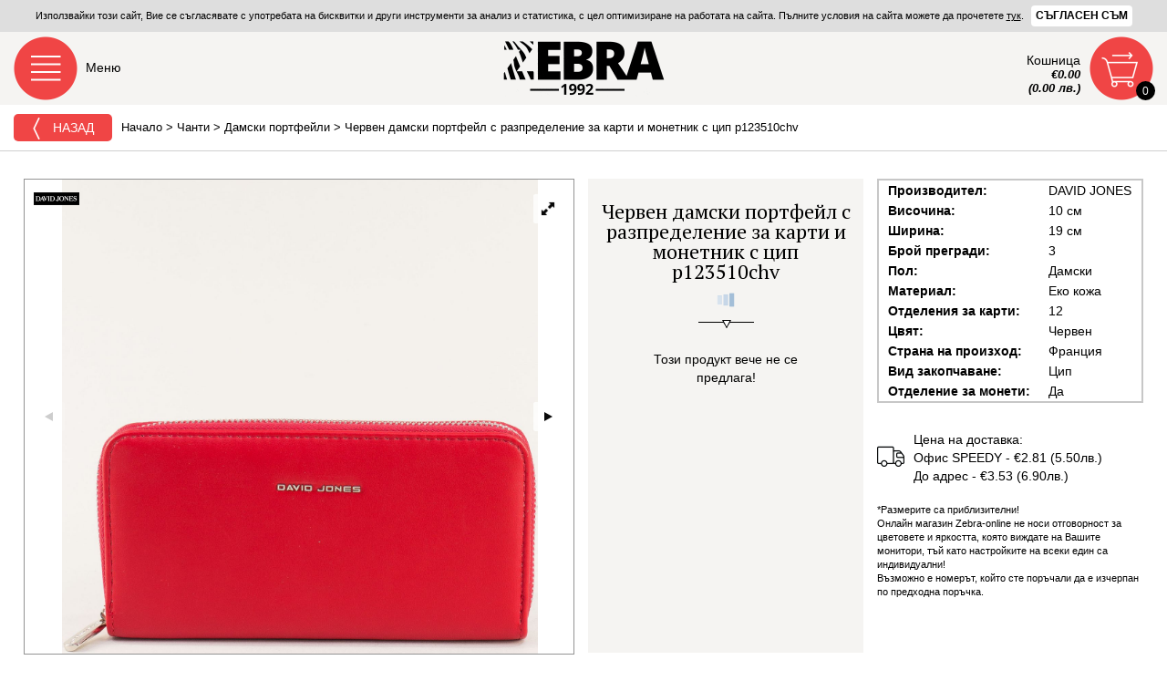

--- FILE ---
content_type: text/html; charset=UTF-8
request_url: https://www.zebra-online.com/shoes/chanti/damski-portfeyli/p123510chv
body_size: 12991
content:
<!DOCTYPE html><html
lang="bg"><head><meta
charset="utf-8"><meta
http-equiv="X-UA-Compatible" content="IE=edge"><meta
http-equiv="content-type" content="text/html; charset=UTF-8"><meta
name="viewport" content="width=device-width, initial-scale=1.0, maximum-scale=1.0, user-scalable=0"><title>Червен дамски портфейл с разпределение за карти и монетник с цип p123510chv - Zebra 1992</title><meta
name="description" content=" - Дамски, Червен, Еко кожа, DAVID JONES" /><meta
name="keywords" content="" /><meta
name="author" content="Zebra-online.com"><meta
property="og:title" content="Червен дамски портфейл с разпределение за карти и монетник с цип p123510chv" /><meta
property="og:type" content="product" /><meta
property="og:url" content="https://www.zebra-online.com/shoes/chanti/damski-portfeyli/p123510chv" /><meta
property="og:image" content="https://demo.zebra-online.com/app/webroot/uploaded/gallery/p123510chv-1-165694.JPG"/><meta
property="og:description" content="" /><meta
property="og:site_name" content="Zebra-online.com" /><link
rel="stylesheet" type="text/css" href="/css/royal-slider/royalslider.css" /><link
rel="stylesheet" type="text/css" href="/css/royal-slider/rs-default-inverted.css" /><style type="text/css">body {margin-top: 300%;}
		#gallery-1>a {display: none;}
		
		.grecaptcha-badge{
			display: none !important;
		}</style><!--[if lte IE 9]><style>.home-loading{display:none;}</style><![endif]--> <!--[if lte IE 8]><style>.old-browser{display:block;}</style><![endif]--> <script type="application/ld+json">{
      "@context": "http://schema.org",
      "@type": "Organization",
      "name" : "Zebra-online.com",
      "url": "https://www.zebra-online.com",
      "logo": "https://www.zebra-online.com/img/zebraonline.gif",
      "contactPoint" : [
	    { "@type" : "ContactPoint",
	      "telephone" : "+359 899 191 427",
	      "contactType" : "customer service"
	    },
	    { "@type" : "ContactPoint",
	      "telephone" : "+359 899 191 413",
	      "contactType" : "customer service"
	    } ],
	   "sameAs" : [ "https://www.facebook.com/ZebraOnlineShoes" ]
    }</script> <script>window.dataLayer = window.dataLayer || [];
          function gtag() { dataLayer.push(arguments); }
          gtag('consent', 'default', {
              'ad_user_data': 'granted',
              'ad_personalization': 'granted',
              'ad_storage': 'granted',
              'analytics_storage': 'granted',
              'wait_for_update': 500,
          });
          gtag('js', new Date());
          gtag('set', 'url_passthrough', true);
          gtag('set', 'ads_data_redaction', true);
          gtag('config', 'G-CT6R8S2P34');</script>  <script async src="https://www.googletagmanager.com/gtag/js?id=G-CT6R8S2P34"></script> <script>window.dataLayer = window.dataLayer || [];
          function gtag(){dataLayer.push(arguments);}
          gtag('js', new Date());

          gtag('config', 'G-CT6R8S2P34');</script>  <script async src="https://www.googletagmanager.com/gtag/js?id=GT-M3KMR3QZ"></script> <script>window.dataLayer = window.dataLayer || [];
          function gtag(){dataLayer.push(arguments);}
          gtag('js', new Date());

          gtag('config', 'GT-M3KMR3QZ');</script>  <script>/*<![CDATA[*/(function(w,d,s,l,i){w[l]=w[l]||[];w[l].push({'gtm.start':
                  new Date().getTime(),event:'gtm.js'});var f=d.getElementsByTagName(s)[0],
              j=d.createElement(s),dl=l!='dataLayer'?'&l='+l:'';j.async=true;j.src=
              'https://www.googletagmanager.com/gtm.js?id='+i+dl;f.parentNode.insertBefore(j,f);
          })(window,document,'script','dataLayer','GTM-WG5R8NMC');/*]]>*/</script>  <script>setTimeout(function () {
              window.dataLayer = window.dataLayer || [];
              function gtag() { dataLayer.push(arguments); }
              gtag('consent', 'update', {
                  'ad_user_data': 'granted',
                  'ad_personalization': 'granted',
                  'ad_storage': 'granted',
                  'analytics_storage': 'granted',
              });
              gtag('js', new Date());
              gtag('config', 'G-CT6R8S2P34');
          }, 600)</script> <script>(function(i,s,o,g,r,a,m){i['GoogleAnalyticsObject']=r;i[r]=i[r]||function(){
              (i[r].q=i[r].q||[]).push(arguments)},i[r].l=1*new Date();a=s.createElement(o),
              m=s.getElementsByTagName(o)[0];a.async=1;a.src=g;m.parentNode.insertBefore(a,m)
          })(window,document,'script','https://www.google-analytics.com/analytics.js','ga');

          ga('create', 'UA-19532405-1', 'auto');
          ga('send', 'pageview');</script> 
 <script src="https://www.google.com/recaptcha/api.js" async defer></script>  <script id="mcjs">!function(c,h,i,m,p){m=c.createElement(h),p=c.getElementsByTagName(h)[0],m.async=1,m.src=i,p.parentNode.insertBefore(m,p)}(document,"script","https://chimpstatic.com/mcjs-connected/js/users/134e60e9642eab60f376ce805/45446fb95ee26fba53878830f.js");</script> </head><body
class="cbp-spmenu-push"> <noscript><iframe
src="https://www.googletagmanager.com/ns.html?id=GTM-WG5R8NMC"
height="0" width="0" style="display:none;visibility:hidden"></iframe></noscript>  <script>!function(f,b,e,v,n,t,s)
        {if(f.fbq)return;n=f.fbq=function(){n.callMethod?
            n.callMethod.apply(n,arguments):n.queue.push(arguments)};
            if(!f._fbq)f._fbq=n;n.push=n;n.loaded=!0;n.version='2.0';
            n.queue=[];t=b.createElement(e);t.async=!0;
            t.src=v;s=b.getElementsByTagName(e)[0];
            s.parentNode.insertBefore(t,s)}(window, document,'script',
            'https://connect.facebook.net/en_US/fbevents.js');
        fbq('init', '1562080237340357');
        fbq('track', 'PageView', {eventID: 'meta_697ec3dcd295c8.53493630'});
                fbq('track', 'ViewContent', {
            content_type: 'product', //either 'product' or 'product_group'
            content_ids: ['p123510chv'], //array of one or more product ids in the page
            value: 28.90, //OPTIONAL, but highly recommended
            currency: 'BGN', //REQUIRED if you a pass value
            eventID: 'meta_697ec3dcd29692.14272295'
        });</script> <noscript> <img
height="1" width="1" style="display:none"
src="https://www.facebook.com/tr?id=1562080237340357&ev=ViewContent&event_id=meta_697ec3dcd29692.14272295&noscript=1"/> </noscript> <noscript> <img
height="1" width="1" style="display:none"
src="https://www.facebook.com/tr?id=1562080237340357&ev=PageView&event_id=meta_697ec3dcd295c8.53493630&noscript=1"/> </noscript><div
class="darken"></div><div
class="whole-page-loader"></div><div
class="eu-cookie"> Използвайки този сайт, Вие се съгласявате с употребата на бисквитки и други инструменти за анализ и статистика, с цел оптимизиране на работата на сайта. Пълните условия на сайта можете да прочетете <a
style="text-decoration: underline;" href="/info/obshti-uslovia" title="Условия за ползване на сайта" target="_blank">тук</a>. <button>Съгласен съм</button> <script type="text/javascript">document.addEventListener("DOMContentLoaded", function() {
                $(window).load(function() {
                    $(".eu-cookie button").click(function(){
                        $.ajax({ url: "/cartactions/eu-cookie-accept" }).done(function( msg ) { $(".eu-cookie").slideUp(400); });
                    });
                });
            });</script> </div> <header
class="clearfix"> <span
class="main-menu" id="showLeftPush"> <label>Меню</label> </span><a
class="logo" href="/" title="Zebra-online.com"> <img
src="/img/zebra.gif" alt="Над 10 000 актуални модела обувки, боти, ботуши и чанти" /> </a><div
class="mob-btn shopping-cart" data-url="/shoppingcart"><div
class="mob-cart "> <span
class="qty">0</span></div><div
class="info"> <span>Кошница</span> <span><strong> €0.00<br> (0.00 лв.) </strong></span></div><div
class="products clear" ><div
class="prods-wrapper"><div
class="loader"></div><div
class="empty-cart"> Празна кошница</div></div> <span
class="total"> Общо:
€00.00<br> (00.00 лв.) </span></div></div> </header><div
class="brcrmb-filter-sort clearfix"> <button
onclick="window.history.back();" class="btn red-btn-rounded-sm browser-back"> <img
src="/img/icons/arrow-left-white.png" alt="" /> Назад </button><div
class="breadcrumbs clearfix inner-br"><div
itemscope="" itemtype="http://data-vocabulary.org/Breadcrumb"> <a
href="/" itemprop="url" title="Начало"> <span
itemprop="title">Начало</span> </a></div><div> &gt;</div><div
itemscope="" itemtype="http://data-vocabulary.org/Breadcrumb"> <a
href="/shoes/chanti" itemprop="url" title="Чанти"> <span
itemprop="title">Чанти</span> </a></div><div> &gt;</div><div
itemscope="" itemtype="http://data-vocabulary.org/Breadcrumb"> <a
href="/shoes/chanti/damski-portfeyli" itemprop="url" title="Дамски портфейли"> <span
itemprop="title">Дамски портфейли</span> </a></div><div> &gt;</div><div
itemscope="" itemtype="http://data-vocabulary.org/Breadcrumb"> <a
href="/shoes/chanti/damski-portfeyli/p123510chv" itemprop="url" title="Червен дамски портфейл с разпределение за карти и монетник с цип p123510chv"> <span
itemprop="title">Червен дамски портфейл с разпределение за карти и монетник с цип p123510chv</span> </a></div></div><div
class="hidden-md hidden-lg"></div></div><div
class="main-menu-left cbp-spmenu cbp-spmenu-vertical cbp-spmenu-left clearfloat" id="cbp-spmenu-s1"><div
class="heading"> <strong>Меню</strong> <button
class="close"> </button></div><div
class="clear"></div><div
id="dl-menu" class="dl-menuwrapper"><ul
class="dl-menu dl-menuopen"><li> <label
class="group-label">Търсене:</label><form
class="search m-bottom-30" action="/search" method="get"> <input
id="productsearch" type="search" name="q" placeholder="Търсене" value="" /> <input
type="submit" value="" /></form></li><li><label
class="group-label">Категории:</label></li><li
class="categories" > <a
href="#" style="background-image: url('https://www.zebra-online.com/img/icons/main-menu/women.png');">Дамски</a><ul
class="dl-submenu"><li
class="sub-title"> <img
src="/img/icons/main-menu/sub-women.png" alt="Дамски" /> Дамски</li><li><div
class="link-group m-top-5"> <a
class="text-btns from-all-cats" href="/shoes/damski/vsichki">Всички дамски обувки(2687)</a> <a
class="text-btns" href="/shoes/damski/damski-boti">Дамски боти(777)</a> <a
class="text-btns" href="/shoes/damski/damski-ejednevni-obuvki">Дамски ежедневни обувки(420)</a> <a
class="text-btns" href="/shoes/damski/damski-snikarsi">Дамски сникърси(448)</a> <a
class="text-btns" href="/shoes/damski/damski-loufari">Дамски лоуфъри(80)</a> <a
class="text-btns" href="/shoes/damski/damski-elegantni-obuvki">Дамски елегантни обувки(135)</a> <a
class="text-btns" href="/shoes/damski/damski-klarkove">Дамски кларкове(112)</a> <a
class="text-btns" href="/shoes/damski/damski-pantofi">Дамски пантофи(79)</a> <a
class="text-btns" href="/shoes/damski/damski-botushi">Дамски ботуши(72)</a> <a
class="text-btns" href="/shoes/damski/damski-sandali">Дамски сандали(217)</a> <a
class="text-btns" href="/shoes/damski/damsko-sabo">Дамско сабо(16)</a> <a
class="text-btns" href="/shoes/damski/damski-chehli">Дамски чехли(93)</a> <a
class="text-btns" href="/shoes/damski/damski-dzhapanki">Дамски джапанки(119)</a> <a
class="text-btns" href="/shoes/damski/damski-maratonki-i-strechovi">Дамски маратонки и стречови(68)</a> <a
class="text-btns" href="/shoes/damski/damski-ketsove-i-gumenki">Дамски кецове и гуменки(42)</a> <a
class="text-btns" href="/shoes/damski/aksesoari">Аксесоари(0)</a> <a
class="text-btns" href="/shoes/damski/damski-apreski">Дамски апрески(9)</a></div></li><li
class="categories wide "><div
class="link-group" style="margin-bottom: 0px;"> <a
class="text-btns parent " href="#" title=""> <img
src="/img/icons/main-menu/paint-bucket.png" style="height: 19px; margin: -3px 4px 0px 0px;" alt="" /> Пазарувай по цвят </a></div><ul
class="dl-submenu"><li
class="sub-title">Дамски обувки по цвят</li><li><div
class="m-bottom-30 m-top-5 link-group"> <a
class="text-btns " href="/colors/bezhovi/damski" title="Бежов"> Бежов </a> <a
class="text-btns " href="/colors/bordo/damski" title="Бордо"> Бордо </a> <a
class="text-btns " href="/colors/bronz/damski" title="Бронз"> Бронз </a> <a
class="text-btns " href="/colors/beli/damski" title="Бял"> Бял </a> <a
class="text-btns " href="/colors/grafit/damski" title="Графит"> Графит </a> <a
class="text-btns " href="/colors/zhalti/damski" title="Жълт"> Жълт </a> <a
class="text-btns " href="/colors/zeleni/damski" title="Зелен"> Зелен </a> <a
class="text-btns " href="/colors/zlatni/damski" title="Злато"> Злато </a> <a
class="text-btns " href="/colors/kafevi/damski" title="Кафяво"> Кафяво </a> <a
class="text-btns " href="/colors/lilavi/damski" title="Лилав"> Лилав </a> <a
class="text-btns " href="/colors/oranzhevi/damski" title="Оранж"> Оранж </a> <a
class="text-btns " href="/colors/pastri/damski" title="Пъстър"> Пъстър </a> <a
class="text-btns " href="/colors/rozovi/damski" title="Розов"> Розов </a> <a
class="text-btns " href="/colors/svetlo-kafiavi/damski" title="Светло кафяв"> Светло кафяв </a> <a
class="text-btns " href="/colors/sivi/damski" title="Сив"> Сив </a> <a
class="text-btns " href="/colors/sini/damski" title="Син"> Син </a> <a
class="text-btns " href="/colors/srebarni/damski" title="Сребро"> Сребро </a> <a
class="text-btns " href="/colors/tamno-kafiavi/damski" title="Тъмно кафяв"> Тъмно кафяв </a> <a
class="text-btns " href="/colors/ciklameni/damski" title="Цикламен"> Цикламен </a> <a
class="text-btns " href="/colors/cherveni/damski" title="Червен"> Червен </a> <a
class="text-btns " href="/colors/cherni/damski" title="Черен"> Черен </a> <a
class="text-btns " href="/colors/Svetlo%20bezhovi/damski" title="Светло бежов"> Светло бежов </a> <a
class="text-btns " href="/colors/Svetlo%20zelen/damski" title="Светло зелен"> Светло зелен </a> <a
class="text-btns " href="/colors/Svetlo%20sini/damski" title="Светло син"> Светло син </a> <a
class="text-btns " href="/colors/tamno-sini/damski" title="Тъмно син"> Тъмно син </a> <a
class="text-btns " href="/colors/perleni/damski" title="Перлен"> Перлен </a></div></li></ul></li></ul></li><li
class="categories" > <a
href="#" style="background-image: url('https://www.zebra-online.com/img/icons/main-menu/men.png');">Мъжки</a><ul
class="dl-submenu"><li
class="sub-title"> <img
src="/img/icons/main-menu/sub-men.png" alt="Мъжки" /> Мъжки</li><li><div
class="link-group m-top-5"> <a
class="text-btns from-all-cats" href="/shoes/mazhki/vsichki">Всички мъжки обувки(408)</a> <a
class="text-btns" href="/shoes/mazhki/mazhki-ezhednevni-obuvki">Мъжки ежедневни обувки(138)</a> <a
class="text-btns" href="/shoes/mazhki/mazhki-ofitsialni-obuvki">Мъжки официални обувки(30)</a> <a
class="text-btns" href="/shoes/mazhki/mazhki-ketsove">Мъжки кецове(22)</a> <a
class="text-btns" href="/shoes/mazhki/mazhki-maratonki">Мъжки маратонки(52)</a> <a
class="text-btns" href="/shoes/mazhki/mazhki-boti">Мъжки боти(58)</a> <a
class="text-btns" href="/shoes/mazhki/mazhki-pantofi">Мъжки пантофи(42)</a> <a
class="text-btns" href="/shoes/mazhki/mazhki-chehli-i-sandali">Мъжки чехли и сандали(38)</a> <a
class="text-btns" href="/shoes/mazhki/mazhki-dzhapanki">Мъжки джапанки(28)</a></div></li><li
class="categories wide "><div
class="link-group" style="margin-bottom: 0px;"> <a
class="text-btns parent " href="#" title=""> <img
src="/img/icons/main-menu/paint-bucket.png" style="height: 19px; margin: -3px 4px 0px 0px;" alt="" /> Пазарувай по цвят </a></div><ul
class="dl-submenu"><li
class="sub-title">Мъжки обувки по цвят</li><li><div
class="m-bottom-30 m-top-5 link-group"> <a
class="text-btns " href="/colors/bezhovi/mazhki" title="Бежов"> Бежов </a> <a
class="text-btns " href="/colors/bordo/mazhki" title="Бордо"> Бордо </a> <a
class="text-btns " href="/colors/bronz/mazhki" title="Бронз"> Бронз </a> <a
class="text-btns " href="/colors/beli/mazhki" title="Бял"> Бял </a> <a
class="text-btns " href="/colors/grafit/mazhki" title="Графит"> Графит </a> <a
class="text-btns " href="/colors/zhalti/mazhki" title="Жълт"> Жълт </a> <a
class="text-btns " href="/colors/zeleni/mazhki" title="Зелен"> Зелен </a> <a
class="text-btns " href="/colors/zlatni/mazhki" title="Злато"> Злато </a> <a
class="text-btns " href="/colors/kafevi/mazhki" title="Кафяво"> Кафяво </a> <a
class="text-btns " href="/colors/lilavi/mazhki" title="Лилав"> Лилав </a> <a
class="text-btns " href="/colors/oranzhevi/mazhki" title="Оранж"> Оранж </a> <a
class="text-btns " href="/colors/pastri/mazhki" title="Пъстър"> Пъстър </a> <a
class="text-btns " href="/colors/rozovi/mazhki" title="Розов"> Розов </a> <a
class="text-btns " href="/colors/svetlo-kafiavi/mazhki" title="Светло кафяв"> Светло кафяв </a> <a
class="text-btns " href="/colors/sivi/mazhki" title="Сив"> Сив </a> <a
class="text-btns " href="/colors/sini/mazhki" title="Син"> Син </a> <a
class="text-btns " href="/colors/srebarni/mazhki" title="Сребро"> Сребро </a> <a
class="text-btns " href="/colors/tamno-kafiavi/mazhki" title="Тъмно кафяв"> Тъмно кафяв </a> <a
class="text-btns " href="/colors/ciklameni/mazhki" title="Цикламен"> Цикламен </a> <a
class="text-btns " href="/colors/cherveni/mazhki" title="Червен"> Червен </a> <a
class="text-btns " href="/colors/cherni/mazhki" title="Черен"> Черен </a> <a
class="text-btns " href="/colors/Svetlo%20bezhovi/mazhki" title="Светло бежов"> Светло бежов </a> <a
class="text-btns " href="/colors/Svetlo%20zelen/mazhki" title="Светло зелен"> Светло зелен </a> <a
class="text-btns " href="/colors/Svetlo%20sini/mazhki" title="Светло син"> Светло син </a> <a
class="text-btns " href="/colors/tamno-sini/mazhki" title="Тъмно син"> Тъмно син </a> <a
class="text-btns " href="/colors/perleni/mazhki" title="Перлен"> Перлен </a></div></li></ul></li></ul></li><li
class="categories" > <a
href="#" style="background-image: url('https://www.zebra-online.com/img/icons/main-menu/kids.png');">Детски</a><ul
class="dl-submenu"><li
class="sub-title"> <img
src="/img/icons/main-menu/sub-kids.png" alt="Детски" /> Детски</li><li><div
class="link-group m-top-5"> <a
class="text-btns from-all-cats" href="/shoes/detski/vsichki">Всички детски обувки(20)</a> <a
class="text-btns" href="/shoes/detski/detski-obuvki">Детски обувки(0)</a> <a
class="text-btns" href="/shoes/detski/detski-ketsove">Детски кецове(0)</a> <a
class="text-btns" href="/shoes/detski/detski-dzhapanki">Детски джапанки(20)</a></div></li><li
class="categories wide "><div
class="link-group" style="margin-bottom: 0px;"> <a
class="text-btns parent " href="#" title=""> <img
src="/img/icons/main-menu/paint-bucket.png" style="height: 19px; margin: -3px 4px 0px 0px;" alt="" /> Пазарувай по цвят </a></div><ul
class="dl-submenu"><li
class="sub-title">Детски обувки по цвят</li><li><div
class="m-bottom-30 m-top-5 link-group"> <a
class="text-btns " href="/colors/bezhovi/detski" title="Бежов"> Бежов </a> <a
class="text-btns " href="/colors/bordo/detski" title="Бордо"> Бордо </a> <a
class="text-btns " href="/colors/bronz/detski" title="Бронз"> Бронз </a> <a
class="text-btns " href="/colors/beli/detski" title="Бял"> Бял </a> <a
class="text-btns " href="/colors/grafit/detski" title="Графит"> Графит </a> <a
class="text-btns " href="/colors/zhalti/detski" title="Жълт"> Жълт </a> <a
class="text-btns " href="/colors/zeleni/detski" title="Зелен"> Зелен </a> <a
class="text-btns " href="/colors/zlatni/detski" title="Злато"> Злато </a> <a
class="text-btns " href="/colors/kafevi/detski" title="Кафяво"> Кафяво </a> <a
class="text-btns " href="/colors/lilavi/detski" title="Лилав"> Лилав </a> <a
class="text-btns " href="/colors/oranzhevi/detski" title="Оранж"> Оранж </a> <a
class="text-btns " href="/colors/pastri/detski" title="Пъстър"> Пъстър </a> <a
class="text-btns " href="/colors/rozovi/detski" title="Розов"> Розов </a> <a
class="text-btns " href="/colors/svetlo-kafiavi/detski" title="Светло кафяв"> Светло кафяв </a> <a
class="text-btns " href="/colors/sivi/detski" title="Сив"> Сив </a> <a
class="text-btns " href="/colors/sini/detski" title="Син"> Син </a> <a
class="text-btns " href="/colors/srebarni/detski" title="Сребро"> Сребро </a> <a
class="text-btns " href="/colors/tamno-kafiavi/detski" title="Тъмно кафяв"> Тъмно кафяв </a> <a
class="text-btns " href="/colors/ciklameni/detski" title="Цикламен"> Цикламен </a> <a
class="text-btns " href="/colors/cherveni/detski" title="Червен"> Червен </a> <a
class="text-btns " href="/colors/cherni/detski" title="Черен"> Черен </a> <a
class="text-btns " href="/colors/Svetlo%20bezhovi/detski" title="Светло бежов"> Светло бежов </a> <a
class="text-btns " href="/colors/Svetlo%20zelen/detski" title="Светло зелен"> Светло зелен </a> <a
class="text-btns " href="/colors/Svetlo%20sini/detski" title="Светло син"> Светло син </a> <a
class="text-btns " href="/colors/tamno-sini/detski" title="Тъмно син"> Тъмно син </a> <a
class="text-btns " href="/colors/perleni/detski" title="Перлен"> Перлен </a></div></li></ul></li></ul></li><li
class="categories" > <a
class="active" href="#" style="background-image: url('https://www.zebra-online.com/img/icons/main-menu/chanti.png');">Чанти</a><ul
class="dl-submenu"><li
class="sub-title"> <img
src="/img/icons/main-menu/sub-chanti.png" alt="Чанти" /> Чанти</li><li><div
class="link-group m-top-5"> <a
class="text-btns from-all-cats" href="/shoes/chanti/vsichki">Всички чанти(355)</a> <a
class="text-btns" href="/shoes/chanti/damski-chanti">Дамски чанти(222)</a> <a
class="text-btns" href="/shoes/chanti/damski-ranitsi">Дамски раници(60)</a> <a
class="text-btns active" href="/shoes/chanti/damski-portfeyli">Дамски портфейли(61)</a> <a
class="text-btns" href="/shoes/chanti/mazhki-chanti">Мъжки чанти(0)</a> <a
class="text-btns" href="/shoes/chanti/mazhki-portfeyli">Мъжки портфейли(12)</a></div></li><li
class="categories wide "><div
class="link-group" style="margin-bottom: 0px;"> <a
class="text-btns parent " href="#" title=""> <img
src="/img/icons/main-menu/paint-bucket.png" style="height: 19px; margin: -3px 4px 0px 0px;" alt="" /> Пазарувай по цвят </a></div><ul
class="dl-submenu"><li
class="sub-title">Чанти по цвят</li><li><div
class="m-bottom-30 m-top-5 link-group"> <a
class="text-btns " href="/colors/bezhovi/chanti" title="Бежов"> Бежов </a> <a
class="text-btns " href="/colors/bordo/chanti" title="Бордо"> Бордо </a> <a
class="text-btns " href="/colors/bronz/chanti" title="Бронз"> Бронз </a> <a
class="text-btns " href="/colors/beli/chanti" title="Бял"> Бял </a> <a
class="text-btns " href="/colors/grafit/chanti" title="Графит"> Графит </a> <a
class="text-btns " href="/colors/zhalti/chanti" title="Жълт"> Жълт </a> <a
class="text-btns " href="/colors/zeleni/chanti" title="Зелен"> Зелен </a> <a
class="text-btns " href="/colors/zlatni/chanti" title="Злато"> Злато </a> <a
class="text-btns " href="/colors/kafevi/chanti" title="Кафяво"> Кафяво </a> <a
class="text-btns " href="/colors/lilavi/chanti" title="Лилав"> Лилав </a> <a
class="text-btns " href="/colors/oranzhevi/chanti" title="Оранж"> Оранж </a> <a
class="text-btns " href="/colors/pastri/chanti" title="Пъстър"> Пъстър </a> <a
class="text-btns " href="/colors/rozovi/chanti" title="Розов"> Розов </a> <a
class="text-btns " href="/colors/svetlo-kafiavi/chanti" title="Светло кафяв"> Светло кафяв </a> <a
class="text-btns " href="/colors/sivi/chanti" title="Сив"> Сив </a> <a
class="text-btns " href="/colors/sini/chanti" title="Син"> Син </a> <a
class="text-btns " href="/colors/srebarni/chanti" title="Сребро"> Сребро </a> <a
class="text-btns " href="/colors/tamno-kafiavi/chanti" title="Тъмно кафяв"> Тъмно кафяв </a> <a
class="text-btns " href="/colors/ciklameni/chanti" title="Цикламен"> Цикламен </a> <a
class="text-btns " href="/colors/cherveni/chanti" title="Червен"> Червен </a> <a
class="text-btns " href="/colors/cherni/chanti" title="Черен"> Черен </a> <a
class="text-btns " href="/colors/Svetlo%20bezhovi/chanti" title="Светло бежов"> Светло бежов </a> <a
class="text-btns " href="/colors/Svetlo%20zelen/chanti" title="Светло зелен"> Светло зелен </a> <a
class="text-btns " href="/colors/Svetlo%20sini/chanti" title="Светло син"> Светло син </a> <a
class="text-btns " href="/colors/tamno-sini/chanti" title="Тъмно син"> Тъмно син </a> <a
class="text-btns " href="/colors/perleni/chanti" title="Перлен"> Перлен </a></div></li></ul></li></ul></li><li
class="categories" > <a
href="#" style="background-image: url('https://www.zebra-online.com/img/icons/main-menu/stelki.png');">Стелки</a><ul
class="dl-submenu"><li
class="sub-title"> <img
src="/img/icons/main-menu/sub-stelki.png" alt="Стелки" /> Стелки</li><li><div
class="link-group m-top-5"> <a
class="text-btns from-all-cats" href="/shoes/stelki/vsichki">Всички стелки(31)</a> <a
class="text-btns" href="/shoes/stelki/stelki-za-kmfort">Стелки за комфорт(10)</a> <a
class="text-btns" href="/shoes/stelki/ortopedichni-stelki">Ортопедични стелки(9)</a> <a
class="text-btns" href="/shoes/stelki/higienni-stelki">Хигиенни стелки(2)</a> <a
class="text-btns" href="/shoes/stelki/zimni-stelki">Зимни стелки(3)</a> <a
class="text-btns" href="/shoes/stelki/podlozhki-i-razdeliteli">Подложки и разделители(7)</a></div></li></ul></li><li
class="categories" > <a
href="#" style="background-image: url('https://www.zebra-online.com/img/icons/main-menu/poddrujka.png');">Поддръжка</a><ul
class="dl-submenu"><li
class="sub-title"> <img
src="/img/icons/main-menu/sub-poddrujka.png" alt="Поддръжка" /> Поддръжка</li><li><div
class="link-group m-top-5"> <a
class="text-btns from-all-cats" href="/shoes/poddrujka/vsichki">Всичко за поддръжка(35)</a> <a
class="text-btns" href="/shoes/poddrujka/gladka-kozha">Гладка кожа(18)</a> <a
class="text-btns" href="/shoes/poddrujka/velur-i-nabuk">Велур и набук(10)</a> <a
class="text-btns" href="/shoes/poddrujka/vodonepropusklivi">Водонепропускливи(4)</a> <a
class="text-btns" href="/shoes/poddrujka/drugi">Други(3)</a></div></li></ul></li><li
class="categories"  style="width:100%;"> <a
class="active" href="#" style="background-image: url('https://www.zebra-online.com/img/icons/main-menu/sale.png');">Разпродажба</a><ul
class="dl-submenu"><li
class="sub-title"> <img
src="/img/icons/main-menu/sub-sale.png" alt="Разпродажба" /> Разпродажба</li><li><div
class="link-group m-top-5"> <a
class="text-btns from-all-cats" href="/shoes/razprodazhba/vsichki">Всичко от разпродажба(20)</a> <a
class="text-btns" href="/shoes/razprodazhba/damski-obuvki">Дамски обувки(20)</a> <a
class="text-btns" href="/shoes/razprodazhba/mazhki-obuvki">Мъжки обувки(0)</a> <a
class="text-btns" href="/shoes/razprodazhba/chanti-i-ranitsi">Чанти и раници(0)</a></div></li></ul></li><li
class="categories" > <a
href="#" style="background-image: url('https://www.zebra-online.com/img/icons/main-menu/');">Аксесоари</a><ul
class="dl-submenu"><li
class="sub-title"> <img
src="/img/icons/main-menu/" alt="Аксесоари" /> Аксесоари</li><li><div
class="link-group m-top-5"> <a
class="text-btns" href="/shoes/aksesoari/chashi">Чаши(3)</a> <a
class="text-btns" href="/shoes/aksesoari/chadari">Чадъри(1)</a> <a
class="text-btns" href="/shoes/aksesoari/rakavitsi">Ръкавици(2)</a> <a
class="text-btns" href="/shoes/aksesoari/shapki">Шапки(0)</a></div></li></ul></li><li
class="categories wide"> <a
class="text-btns parent arrow-right" href="#" title="Нови модели"> Нови модели </a><ul
class="dl-submenu"><li
class="sub-title">Нови модели</li><li><div
class="m-bottom-30 m-top-5 link-group"> <a
rel="nofollow" class="text-btns" href="/list/new" title="Всички нови"> Всички нови </a> <a
rel="nofollow" class="text-btns" href="https://www.zebra-online.com/shoes/damski/vsichki?price_from=5&price_to=389&show_only%5B%5D=new" title="НОВИ ДАМСКИ ОБУВКИ"> НОВИ ДАМСКИ ОБУВКИ </a> <a
rel="nofollow" class="text-btns" href="https://www.zebra-online.com/shoes/mazhki/vsichki?price_from=7&price_to=223&show_only%5B%5D=new" title="НОВИ МЪЖКИ ОБУВКИ"> НОВИ МЪЖКИ ОБУВКИ </a> <a
rel="nofollow" class="text-btns" href="https://www.zebra-online.com/shoes/detski/vsichki?price_from=5&price_to=165&show_only%5B%5D=new" title="НОВИ ДЕТСКИ ОБУВКИ"> НОВИ ДЕТСКИ ОБУВКИ </a> <a
rel="nofollow" class="text-btns" href="https://www.zebra-online.com/shoes/chanti/vsichki?price_from=11&price_to=148&show_only%5B%5D=new" title="НОВИ ЧАНТИ И РАНИЦИ"> НОВИ ЧАНТИ И РАНИЦИ </a></div></li></ul></li><li
class="categories wide"> <a
class="text-btns parent arrow-right" href="#" title="Намаления"> Намаления </a><ul
class="dl-submenu"><li
class="sub-title">Намаления</li><li><div
class="m-bottom-30 m-top-5 link-group"> <a
rel="nofollow" class="text-btns" href="/list/promo" title="Всички намалени"> Всички намалени </a> <a
rel="nofollow" class="text-btns" href="https://www.zebra-online.com/shoes/damski/vsichki?price_from=5&price_to=389&show_only%5B%5D=promo" title="ДАМСКИ ОБУВКИ НАМАЛЕНИЕ до -40%"> ДАМСКИ ОБУВКИ НАМАЛЕНИЕ до -40% </a> <a
rel="nofollow" class="text-btns" href="https://www.zebra-online.com/shoes/mazhki/vsichki?price_from=7&price_to=223&show_only%5B%5D=promo" title="МЪЖКИ ОБУВКИ НАМАЛЕНИЕ до -40%"> МЪЖКИ ОБУВКИ НАМАЛЕНИЕ до -40% </a> <a
rel="nofollow" class="text-btns" href="https://www.zebra-online.com/shoes/detski/vsichki?price_from=5&price_to=165&show_only%5B%5D=promo" title="ДЕТСКИ ОБУВКИ НАМАЛЕНИЕ до -40%"> ДЕТСКИ ОБУВКИ НАМАЛЕНИЕ до -40% </a> <a
rel="nofollow" class="text-btns" href="https://www.zebra-online.com/shoes/chanti/vsichki?price_from=11&price_to=148&show_only%5B%5D=promo" title="ЧАНТИ И РАНИЦИ НАМАЛЕНИЕ до -40%"> ЧАНТИ И РАНИЦИ НАМАЛЕНИЕ до -40% </a></div></li></ul></li><li
class="categories wide "> <a
class="text-btns arrow-right parent " href="#" title="Производители"> Производители </a><ul
class="dl-submenu"><li
class="sub-title">Производители</li><li><div
class="m-bottom-30 m-top-5 link-group"> <a
rel="nofollow" class="text-btns " href="/makes/alberola" title="ALBEROLA"> ALBEROLA </a> <a
rel="nofollow" class="text-btns " href="/makes/anekke" title="ANEKKE"> ANEKKE </a> <a
rel="nofollow" class="text-btns " href="/makes/arbitro" title="ARBITRO"> ARBITRO </a> <a
rel="nofollow" class="text-btns " href="/makes/azaleia" title="AZALEIA"> AZALEIA </a> <a
rel="nofollow" class="text-btns " href="/makes/bama" title="BAMA"> BAMA </a> <a
rel="nofollow" class="text-btns " href="/makes/bulldozer" title="BULLDOZER"> BULLDOZER </a> <a
rel="nofollow" class="text-btns " href="/makes/caprice" title="CAPRICE"> CAPRICE </a> <a
rel="nofollow" class="text-btns " href="/makes/carmela" title="CARMELA"> CARMELA </a> <a
rel="nofollow" class="text-btns " href="/makes/copacabana" title="COPACABANA"> COPACABANA </a> <a
rel="nofollow" class="text-btns " href="/makes/democrata" title="DEMOCRATA"> DEMOCRATA </a> <a
rel="nofollow" class="text-btns " href="/makes/david-jones" title="DAVID JONES"> DAVID JONES </a> <a
rel="nofollow" class="text-btns " href="/makes/ego" title="EGO"> EGO </a> <a
rel="nofollow" class="text-btns " href="/makes/dinamic" title="DINAMIC"> DINAMIC </a> <a
rel="nofollow" class="text-btns " href="/makes/gold-care" title="GOLD CARE"> GOLD CARE </a> <a
rel="nofollow" class="text-btns " href="/makes/ipanema" title="IPANEMA"> IPANEMA </a> <a
rel="nofollow" class="text-btns " href="/makes/jana" title="JANA"> JANA </a> <a
rel="nofollow" class="text-btns " href="/makes/jungla" title="JUNGLA"> JUNGLA </a> <a
rel="nofollow" class="text-btns " href="/makes/karyoka" title=" KARYOKA"> KARYOKA </a> <a
rel="nofollow" class="text-btns " href="/makes/grand-attack" title="GRAND ATTACK"> GRAND ATTACK </a> <a
rel="nofollow" class="text-btns " href="/makes/grendha" title="GRENDHA"> GRENDHA </a> <a
rel="nofollow" class="text-btns " href="/makes/lee-cooper" title="LEE COOPER"> LEE COOPER </a> <a
rel="nofollow" class="text-btns " href="/makes/lola-rico" title="LOLA RICO"> LOLA RICO </a> <a
rel="nofollow" class="text-btns " href="/makes/luzon" title="LUZON"> LUZON </a> <a
rel="nofollow" class="text-btns " href="/makes/loretta" title="LORETTA"> LORETTA </a> <a
rel="nofollow" class="text-btns " href="/makes/marco-tozzi" title="MARCO TOZZI"> MARCO TOZZI </a> <a
rel="nofollow" class="text-btns " href="/makes/nota-bene" title="NOTA BENE"> NOTA BENE </a> <a
rel="nofollow" class="text-btns " href="/makes/pedag" title="PEDAG"> PEDAG </a> <a
rel="nofollow" class="text-btns " href="/makes/mat-star" title="MAT STAR"> MAT STAR </a> <a
rel="nofollow" class="text-btns " href="/makes/portania" title="PORTANIA"> PORTANIA </a> <a
rel="nofollow" class="text-btns " href="/makes/remonte" title="REMONTE"> REMONTE </a> <a
rel="nofollow" class="text-btns " href="/makes/plakton" title="PLAKTON"> PLAKTON </a> <a
rel="nofollow" class="text-btns " href="/makes/relax" title="RELAX"> RELAX </a> <a
rel="nofollow" class="text-btns " href="/makes/rider" title="RIDER"> RIDER </a> <a
rel="nofollow" class="text-btns " href="/makes/spesita" title="SPESITA"> SPESITA </a> <a
rel="nofollow" class="text-btns " href="/makes/skechers" title="SKECHERS"> SKECHERS </a> <a
rel="nofollow" class="text-btns " href="/makes/verbenas" title="VERBENAS"> VERBENAS </a> <a
rel="nofollow" class="text-btns " href="/makes/rieker" title="RIEKER"> RIEKER </a> <a
rel="nofollow" class="text-btns " href="/makes/s-oliver" title="S.OLIVER"> S.OLIVER </a> <a
rel="nofollow" class="text-btns " href="/makes/salamander" title="SALAMANDER"> SALAMANDER </a> <a
rel="nofollow" class="text-btns " href="/makes/silverpolo" title="SILVER & POLO"> SILVER & POLO </a> <a
rel="nofollow" class="text-btns " href="/makes/valeria%27s" title="VALERIA'S"> VALERIA'S </a> <a
rel="nofollow" class="text-btns " href="/makes/tamaris" title="TAMARIS"> TAMARIS </a> <a
rel="nofollow" class="text-btns " href="/makes/zaxy" title="ZAXY"> ZAXY </a> <a
rel="nofollow" class="text-btns " href="/makes/cortina%20eu" title="CORTINA"> CORTINA </a> <a
rel="nofollow" class="text-btns " href="/makes/bulgaria" title="БЪЛГАРИЯ"> БЪЛГАРИЯ </a> <a
rel="nofollow" class="text-btns " href="/makes/italy" title="ИТАЛИЯ"> ИТАЛИЯ </a> <a
rel="nofollow" class="text-btns " href="/makes/china" title="КИТАЙ"> КИТАЙ </a> <a
rel="nofollow" class="text-btns " href="/makes/turkey-premium" title="Turkey Premium"> Turkey Premium </a> <a
rel="nofollow" class="text-btns " href="/makes/turkey" title="ТУРЦИЯ"> ТУРЦИЯ </a> <a
rel="nofollow" class="text-btns " href="/makes/lulu" title="LULU"> LULU </a> <a
rel="nofollow" class="text-btns " href="/makes/refresh" title="REFRESH"> REFRESH </a> <a
rel="nofollow" class="text-btns " href="/makes/xti" title="XTI"> XTI </a> <a
rel="nofollow" class="text-btns " href="/makes/laur%D0%B0-vita" title="LAURA VITA"> LAURA VITA </a> <a
rel="nofollow" class="text-btns " href="/makes/pikolinos" title="PIKOLINOS"> PIKOLINOS </a> <a
rel="nofollow" class="text-btns " href="/makes/emma" title="EMMA"> EMMA </a> <a
rel="nofollow" class="text-btns " href="/makes" title="Испания"> Испания </a></div></li></ul></li><li
class="categories wide "> <a
class="text-btns arrow-right parent " href="#" title="Специални предложения"> Специални предложения </a><ul
class="dl-submenu"><li
class="sub-title">Специални предложения</li><li><div
class="m-bottom-30 m-top-5 link-group"> <a
href="/focus/brazilski-dzhapanki-i-sandali-ipanema" class="text-btns ">Бразилски джапанки и сандали IPANEMA(52)</a> <a
href="/focus/belgiyski-ketsove-i-maratonki-cortina" class="text-btns ">Белгийски кецове и маратонки Cortina(32)</a> <a
href="/focus/damski-chanti-20" class="text-btns ">Дамски чанти - Трайно ниски цени (67)</a> <a
href="/focus/ispanski-pantofi" class="text-btns ">Испански пантофи(3)</a> <a
href="/focus/skechers" class="text-btns ">SKECHERS(97)</a> <a
href="/focus/sezonni-oferti" class="text-btns ">СЕЗОННИ ОФЕРТИ(889)</a> <a
href="/focus/namaleni-obuvki" class="text-btns ">Намалени обувки(117)</a> <a
href="/focus/anekke-esen-zima-namalenie" class="text-btns ">Anekke Есен-Зима Намаление(72)</a> <a
href="/focus/namaleni-modeli" class="text-btns ">Намалени модели(118)</a> <a
href="/focus/anekke-proletlyato-2026" class="text-btns ">Anekke Пролет/Лято 2026(37)</a> <a
href="/focus/damski-boti-ot-50-do-70-evro" class="text-btns ">Дамски боти от 50 до 70 евро(411)</a></div></li></ul></li><li
class="categories-clear m-bottom-5"><div
class="clear"></div><div
class="border-right"></div><div
class="border-bottom"></div></li><li><label
class="group-label">Профил:</label><div
class="link-group m-bottom-30"> <a
class="text-btns " href="/login" title="Вход">Вход</a> <a
class="text-btns " href="/login?action=register" title="Регистрация">Регистрация</a></div><label
class="group-label">Информация:</label><div
class="link-group m-bottom-30"> <a
class="text-btns " href="/info/za-nas" title="За нас">За нас</a> <a
class="text-btns " href="/info/obshti-uslovia" title="Общи условия">Общи условия</a> <a
class="text-btns " href="/info/zashtita-na-lichnite-danni" title="Защита на личните данни">Защита на личните данни</a> <a
class="text-btns " href="/info/kontakti" title="Контакти">Контакти</a></div></li></ul></div><div
class="clear"></div><div
style="text-align: center; margin: -10px 0px 10px 0px;"> <a
class="fb" style="display: inline-block;" href="https://www.facebook.com/ZebraOnlineShoes" title="Последвайте ни във Facebook!" target="_blank"> <img
src="/img/menu-fb.png" alt="Последвайте ни във Facebook!" /> </a> <a
class="fb" style="display: inline-block;" href="https://www.instagram.com/zebra__online" title="Последвайте ни в Instagram!" target="_blank"> <img
src="/img/menu-insta.png" alt="Последвайте ни в Instagram!" /> </a></div><div
class="contacts"> <span>За контакти:</span> <a
href="tel:00359899191427" title="Набери 0899 191 427">0899 191 427</a> <a
href="tel:00359899191413" title="Набери 0899 191 413">0899 191 413</a> <strong
style="margin-top: 20px; display:block;">Работно време с клиенти:</strong> <span>Понеделник – петък:</span> <span>09:00 – 17:00 ч.</span></div></div><div
style="display:none;" itemscope itemtype="http://schema.org/Product"> <a
itemprop="url" href="https://www.zebra-online.com/shoes/chanti/damski-portfeyli/p123510chv"><div
itemprop="name"> <strong>Червен дамски портфейл с разпределение за карти и монетник с цип p123510chv</strong></div> </a><div
itemprop="description"></div><div>Model: <span
itemprop="model">p123510chv</span></div><div
itemprop="offers" itemscope itemtype="http://schema.org/Offer"> <span
itemprop="price">28.90</span><meta
itemprop="priceCurrency" content="BGN" /><link
itemprop="itemCondition" href="http://schema.org/NewCondition" /> New</div></div><div
class="container"><div
class="row product-details"><div
class="col-lg-6 col-md-8 main-image clearfix"><div
class="parameter_icons"> <img
alt="" onload="this.width/=2;this.onload=null;" src="https://demo.zebra-online.com/app/webroot/uploaded/23f4a4311d45ce7d5e876ca97ecc6f0b49f80627.png" ></div><div
id="gallery-1" class="royalSlider rsDefaultInv"> <a
class="rsImg" data-rsbigimg="https://demo.zebra-online.com/app/webroot/uploaded/gallery/p123510chv-1-165694.JPG" href="https://demo.zebra-online.com/app/webroot/uploaded/gallery/p123510chv-1-165694.JPG"> <img
class="rsTmb" src="https://demo.zebra-online.com/app/webroot/uploaded/gallery/thumbs/p123510chv-1-165694.JPG" alt="Червен дамски портфейл с разпределение за карти и монетник с цип p123510chv" > </a> <a
class="rsImg" data-rsbigimg="https://demo.zebra-online.com/app/webroot/uploaded/gallery/p123510chv-2-165695.JPG" href="https://demo.zebra-online.com/app/webroot/uploaded/gallery/p123510chv-2-165695.JPG"> <img
class="rsTmb" src="https://demo.zebra-online.com/app/webroot/uploaded/gallery/thumbs/p123510chv-2-165695.JPG" alt="" > </a> <a
class="rsImg" data-rsbigimg="https://demo.zebra-online.com/app/webroot/uploaded/gallery/p123510chv-3-165696.JPG" href="https://demo.zebra-online.com/app/webroot/uploaded/gallery/p123510chv-3-165696.JPG"> <img
class="rsTmb" src="https://demo.zebra-online.com/app/webroot/uploaded/gallery/thumbs/p123510chv-3-165696.JPG" alt="" > </a></div></div><div
class="col-lg-3 col-md-4 main-info clearfix"><h1 class="pt-serif">Червен дамски портфейл с разпределение за карти и монетник с цип p123510chv</h1><div
class="fb-like" data-href="https://www.zebra-online.com/shoes/chanti/damski-portfeyli/p123510chv" data-layout="button_count" data-action="like" data-show-faces="true" data-share="true"></div><div
class="main-info-cont"><form
id="add-to-cart" action="/cartactions/addproduct"> <img
src="/img/icons/pg-bg.gif" alt="" class="down-arr" /><div
style="margin: 20px 0px; display: block;">Този продукт вече не се предлага!</div></form></div></div><div
class="col-lg-3 col-md-12 add-info clearfix"><div
class="row"><div
class="col-lg-12 col-md-5"><table
class="product-params"><tr><td><strong>Производител:</strong></td><td>DAVID JONES</td></tr><tr><td><strong>Височина:</strong></td><td>10 см</td></tr><tr><td><strong>Ширина:</strong></td><td>19 см</td></tr><tr><td><strong>Брой прегради:</strong></td><td>3</td></tr><tr><td><strong>Пол:</strong></td><td>Дамски</td></tr><tr><td><strong>Материал:</strong></td><td>Еко кожа</td></tr><tr><td><strong>Отделения за карти:</strong></td><td>12</td></tr><tr><td><strong>Цвят:</strong></td><td>Червен</td></tr><tr><td><strong>Страна на произход:</strong></td><td>Франция</td></tr><tr><td><strong>Вид закопчаване:</strong></td><td>Цип</td></tr><tr><td><strong>Отделение за монети:</strong></td><td>Да</td></tr></table></div><div
class="col-lg-12 col-md-7"><div
class="dlvr"> Цена на доставка: <br
/> Офис SPEEDY - €2.81 (5.50лв.)<br
/> До адрес - €3.53 (6.90лв.)</div><div
style="font-size: 11px; margin-top: 20px;"> *Размерите са приблизителни! <br> Онлайн магазин Zebra-online не носи отговорност за цветовете и яркостта, която виждате на Вашите монитори, тъй като настройките на всеки един са индивидуални! <br> Възможно е номерът, който сте поръчали да е изчерпан по предходна поръчка.</div></div></div></div></div><div
class="products-list"><div
class="loader"></div><div
class="rtr-heading"><h2>Вижте още</h2></div><div
class="products row"><div
class="listitem hoverable item col-lg-3 col-md-4 col-sm-4 col-xs-6 l1 m1 "><div
class="bg-wrapper"><div
class="prod-title"><p
class="hidden-xs hidden-sm hidden-md"> Фешън дамски портфейл в син цвят с атрактивна декорация p02708s</p></div><span
class="colors clearfix"> </span></div><div
class="product"> <a
class="thumb" href="/shoes/chanti/damski-portfeyli/p02708s" title="Фешън дамски портфейл в син цвят с атрактивна декорация p02708s"> <span><img
data-img="https://demo.zebra-online.com/app/webroot/uploaded/gallery/thumbs/p02708s-1-187235.jpg" src="https://demo.zebra-online.com/app/webroot/uploaded/gallery/thumbs/p02708s-1-187235.jpg" alt="Фешън дамски портфейл в син цвят с атрактивна декорация p02708s" /></span> </a><img
class="manufacturer" src="https://demo.zebra-online.com/app/webroot/uploaded/0265ee532b946153e0206669d0707bf86df435e2.png" alt="КИТАЙ"> <a
class="price" href="/shoes/chanti/damski-portfeyli/p02708s" title="Фешън дамски портфейл в син цвят с атрактивна декорация p02708s"> <span > <span
style="white-space:nowrap;"> €9.71											(19.00 лв.) </span> </span> </a></div></div><div
class="listitem hoverable item col-lg-3 col-md-4 col-sm-4 col-xs-6 l2 m2 "><div
class="bg-wrapper"><div
class="prod-title"><p
class="hidden-xs hidden-sm hidden-md"> p882lch</p></div><span
class="colors clearfix"> </span></div><div
class="product"> <a
class="thumb" href="/shoes/chanti/damski-portfeyli/p882lch" title=" p882lch"> <span><img
data-img="https://demo.zebra-online.com/app/webroot/uploaded/gallery/thumbs/p882lch-1-186779.jpg" src="https://demo.zebra-online.com/app/webroot/uploaded/gallery/thumbs/p882lch-1-186779.jpg" alt=" p882lch" /></span> </a><img
class="manufacturer" src="https://demo.zebra-online.com/app/webroot/uploaded/cd0167a2463f71029301c59f8054be52a508d945.png" alt="SILVER & POLO"> <a
class="price" href="/shoes/chanti/damski-portfeyli/p882lch" title=" p882lch"> <span > <span
style="white-space:nowrap;"> €27.56											(53.90 лв.) </span> </span> </a></div></div><div
class="listitem hoverable item col-lg-3 col-md-4 col-sm-4 col-xs-6 l3 m3 "><div
class="bg-wrapper"><div
class="prod-title"><p
class="hidden-xs hidden-sm hidden-md"> p731ch</p></div><span
class="colors clearfix"> </span></div><div
class="product"> <a
class="thumb" href="/shoes/chanti/damski-portfeyli/p731ch" title=" p731ch"> <span><img
data-img="https://demo.zebra-online.com/app/webroot/uploaded/gallery/thumbs/p731ch-1-179188.JPG" src="https://demo.zebra-online.com/app/webroot/uploaded/gallery/thumbs/p731ch-1-179188.JPG" alt=" p731ch" /></span> </a><img
class="manufacturer" src="https://demo.zebra-online.com/app/webroot/uploaded/4fc014047e1be929282ea5d507dd1c7a60a58217.png" alt="ТУРЦИЯ"> <a
class="price" href="/shoes/chanti/damski-portfeyli/p731ch" title=" p731ch"> <span > <span
style="white-space:nowrap;"> €45.97											(89.90 лв.) </span> </span> </a></div></div><div
class="listitem hoverable item col-lg-3 col-md-4 col-sm-4 col-xs-6 l4 m1 "><div
class="bg-wrapper"><div
class="prod-title"><p
class="hidden-xs hidden-sm hidden-md"> p1125rz</p></div><span
class="colors clearfix"> <label
class="color-label hidden-xs hidden-sm">Още цветове:</label> <a
href="/shoes/chanti/damski-portfeyli/p1125k"
title="Кафяво"
data-img="https://demo.zebra-online.com/app/webroot/uploaded/gallery/thumbs/p1125k-1-187199.jpg"
data-change-img="1"
class="choose-color"
style="width: 50px; height: 40px; background-image: url('https://demo.zebra-online.com/app/webroot/uploaded/gallery/thumbs/p1125k-1-187199.jpg'); background-size: cover; background-position: bottom;"
> </a> <a
href="/shoes/chanti/damski-portfeyli/p1125bj"
title="Светло бежов"
data-img="https://demo.zebra-online.com/app/webroot/uploaded/gallery/thumbs/p1125bj-1-187202.jpg"
data-change-img="1"
class="choose-color"
style="width: 50px; height: 40px; background-image: url('https://demo.zebra-online.com/app/webroot/uploaded/gallery/thumbs/p1125bj-1-187202.jpg'); background-size: cover; background-position: bottom;"
> </a> <a
href="/shoes/chanti/damski-portfeyli/p1125z"
title="Зелен"
data-img="https://demo.zebra-online.com/app/webroot/uploaded/gallery/thumbs/p1125z-1-187205.jpg"
data-change-img="1"
class="choose-color"
style="width: 50px; height: 40px; background-image: url('https://demo.zebra-online.com/app/webroot/uploaded/gallery/thumbs/p1125z-1-187205.jpg'); background-size: cover; background-position: bottom;"
> </a> <a
title="Към продукта" class="show-more-colors" href="/shoes/chanti/damski-portfeyli/p1125rz">+1</a> </span></div><div
class="product"> <a
class="thumb" href="/shoes/chanti/damski-portfeyli/p1125rz" title=" p1125rz"> <span><img
data-img="https://demo.zebra-online.com/app/webroot/uploaded/gallery/thumbs/p1125rz-1-187193.jpg" src="https://demo.zebra-online.com/app/webroot/uploaded/gallery/thumbs/p1125rz-1-187193.jpg" alt=" p1125rz" /></span> </a><img
class="manufacturer" src="https://demo.zebra-online.com/app/webroot/uploaded/0265ee532b946153e0206669d0707bf86df435e2.png" alt="КИТАЙ"> <a
class="price" href="/shoes/chanti/damski-portfeyli/p1125rz" title=" p1125rz"> <span > <span
style="white-space:nowrap;"> €9.71											(19.00 лв.) </span> </span> </a></div></div><div
class="listitem hoverable item col-lg-3 col-md-4 col-sm-4 col-xs-6 l1 m2 "><div
class="bg-wrapper"><div
class="prod-title"><p
class="hidden-xs hidden-sm hidden-md"> p1124s</p></div><span
class="colors clearfix"> <label
class="color-label hidden-xs hidden-sm">Още цветове:</label> <a
href="/shoes/chanti/damski-portfeyli/p1124k"
title="Светло кафяв"
data-img="https://demo.zebra-online.com/app/webroot/uploaded/gallery/thumbs/p1124k-1-187175.jpg"
data-change-img="1"
class="choose-color"
style="width: 50px; height: 40px; background-image: url('https://demo.zebra-online.com/app/webroot/uploaded/gallery/thumbs/p1124k-1-187175.jpg'); background-size: cover; background-position: bottom;"
> </a> <a
href="/shoes/chanti/damski-portfeyli/p1124z"
title="Зелен"
data-img="https://demo.zebra-online.com/app/webroot/uploaded/gallery/thumbs/p1124z-1-187184.jpg"
data-change-img="1"
class="choose-color"
style="width: 50px; height: 40px; background-image: url('https://demo.zebra-online.com/app/webroot/uploaded/gallery/thumbs/p1124z-1-187184.jpg'); background-size: cover; background-position: bottom;"
> </a> <a
href="/shoes/chanti/damski-portfeyli/p1124bj"
title="Светло бежов"
data-img="https://demo.zebra-online.com/app/webroot/uploaded/gallery/thumbs/p1124bj-1-187187.jpg"
data-change-img="1"
class="choose-color"
style="width: 50px; height: 40px; background-image: url('https://demo.zebra-online.com/app/webroot/uploaded/gallery/thumbs/p1124bj-1-187187.jpg'); background-size: cover; background-position: bottom;"
> </a> <a
title="Към продукта" class="show-more-colors" href="/shoes/chanti/damski-portfeyli/p1124s">+1</a> </span></div><div
class="product"> <a
class="thumb" href="/shoes/chanti/damski-portfeyli/p1124s" title=" p1124s"> <span><img
data-img="https://demo.zebra-online.com/app/webroot/uploaded/gallery/thumbs/p1124s-1-187178.jpg" src="https://demo.zebra-online.com/app/webroot/uploaded/gallery/thumbs/p1124s-1-187178.jpg" alt=" p1124s" /></span> </a><img
class="manufacturer" src="https://demo.zebra-online.com/app/webroot/uploaded/0265ee532b946153e0206669d0707bf86df435e2.png" alt="КИТАЙ"> <a
class="price" href="/shoes/chanti/damski-portfeyli/p1124s" title=" p1124s"> <span > <span
style="white-space:nowrap;"> €12.22											(23.90 лв.) </span> </span> </a></div></div><div
class="listitem hoverable item col-lg-3 col-md-4 col-sm-4 col-xs-6 l2 m3 "><div
class="bg-wrapper"><div
class="prod-title"><p
class="hidden-xs hidden-sm hidden-md"> Малко дамско портмоне ANEKKE с RFID защита с модерна щампа  p41869-903</p></div><span
class="colors clearfix"> </span></div><div
class="product"> <a
class="thumb" href="/shoes/chanti/damski-portfeyli/p41869-903" title="Малко дамско портмоне ANEKKE с RFID защита с модерна щампа  p41869-903"> <span><img
data-img="https://demo.zebra-online.com/app/webroot/uploaded/gallery/thumbs/p41869-903-1-205635.jpg" src="https://demo.zebra-online.com/app/webroot/uploaded/gallery/thumbs/p41869-903-1-205635.jpg" alt="Малко дамско портмоне ANEKKE с RFID защита с модерна щампа  p41869-903" /></span> </a><img
class="manufacturer" src="https://demo.zebra-online.com/app/webroot/uploaded/b483bf8d9e4c32b10daf233576c49581e4f17eb3.png" alt="ANEKKE"> <a
class="price" href="/shoes/chanti/damski-portfeyli/p41869-903" title="Малко дамско портмоне ANEKKE с RFID защита с модерна щампа  p41869-903"> <span
class="perc">-20%</span> <span
class="promo"> <span
class="old">€31.96</span> <span
style="white-space:nowrap;"> €25.56											(50.00 лв.) </span> </span> </a></div></div><div
class="listitem hoverable item col-lg-3 col-md-4 col-sm-4 col-xs-6 l3 m1 "><div
class="bg-wrapper"><div
class="prod-title"><p
class="hidden-xs hidden-sm hidden-md"> Дамски червен портфейл с две прегради за банкноти и отделен монетник p123910chv</p></div><span
class="colors clearfix"> <label
class="color-label hidden-xs hidden-sm">Още цветове:</label> <a
href="/shoes/chanti/damski-portfeyli/p123910ch"
title="Черен"
data-img="https://demo.zebra-online.com/app/webroot/uploaded/gallery/thumbs/p123910ch-1-165703.JPG"
data-change-img="1"
class="choose-color"
style="width: 50px; height: 40px; background-image: url('https://demo.zebra-online.com/app/webroot/uploaded/gallery/thumbs/p123910ch-1-165703.JPG'); background-size: cover; background-position: bottom;"
> </a> <a
href="/shoes/chanti/damski-portfeyli/p123910z"
title="Зелен"
data-img="https://demo.zebra-online.com/app/webroot/uploaded/gallery/thumbs/p123910z-1-165706.JPG"
data-change-img="1"
class="choose-color"
style="width: 50px; height: 40px; background-image: url('https://demo.zebra-online.com/app/webroot/uploaded/gallery/thumbs/p123910z-1-165706.JPG'); background-size: cover; background-position: bottom;"
> </a> <a
href="/shoes/chanti/damski-portfeyli/p123910l"
title="Лилав"
data-img="https://demo.zebra-online.com/app/webroot/uploaded/gallery/thumbs/p123910l-1-165709.JPG"
data-change-img="1"
class="choose-color"
style="width: 50px; height: 40px; background-image: url('https://demo.zebra-online.com/app/webroot/uploaded/gallery/thumbs/p123910l-1-165709.JPG'); background-size: cover; background-position: bottom;"
> </a> <a
title="Към продукта" class="show-more-colors" href="/shoes/chanti/damski-portfeyli/p123910chv">+2</a> </span></div><div
class="product"> <a
class="thumb" href="/shoes/chanti/damski-portfeyli/p123910chv" title="Дамски червен портфейл с две прегради за банкноти и отделен монетник p123910chv"> <span><img
data-img="https://demo.zebra-online.com/app/webroot/uploaded/gallery/thumbs/p123910chv-1-165712.JPG" src="https://demo.zebra-online.com/app/webroot/uploaded/gallery/thumbs/p123910chv-1-165712.JPG" alt="Дамски червен портфейл с две прегради за банкноти и отделен монетник p123910chv" /></span> </a><img
class="manufacturer" src="https://demo.zebra-online.com/app/webroot/uploaded/23f4a4311d45ce7d5e876ca97ecc6f0b49f80627.png" alt="DAVID JONES"> <a
class="price" href="/shoes/chanti/damski-portfeyli/p123910chv" title="Дамски червен портфейл с две прегради за банкноти и отделен монетник p123910chv"> <span > <span
style="white-space:nowrap;"> €11.71											(22.90 лв.) </span> </span> </a></div></div><div
class="listitem hoverable item col-lg-3 col-md-4 col-sm-4 col-xs-6 l4 m2 "><div
class="bg-wrapper"><div
class="prod-title"><p
class="hidden-xs hidden-sm hidden-md"> Класически черен дамски портфейл с отделен монетник с цип p123510ch</p></div><span
class="colors clearfix"> <label
class="color-label hidden-xs hidden-sm">Още цветове:</label> <a
href="/shoes/chanti/damski-portfeyli/p123510z"
title="Зелен"
data-img="https://demo.zebra-online.com/app/webroot/uploaded/gallery/thumbs/p123510z-1-165688.JPG"
data-change-img="1"
class="choose-color"
style="width: 50px; height: 40px; background-image: url('https://demo.zebra-online.com/app/webroot/uploaded/gallery/thumbs/p123510z-1-165688.JPG'); background-size: cover; background-position: bottom;"
> </a> <a
href="/shoes/chanti/damski-portfeyli/p123510l"
title="Лилав"
data-img="https://demo.zebra-online.com/app/webroot/uploaded/gallery/thumbs/p123510l-1-165691.JPG"
data-change-img="1"
class="choose-color"
style="width: 50px; height: 40px; background-image: url('https://demo.zebra-online.com/app/webroot/uploaded/gallery/thumbs/p123510l-1-165691.JPG'); background-size: cover; background-position: bottom;"
> </a> <a
href="/shoes/chanti/damski-portfeyli/p123510j"
title="Жълт"
data-img="https://demo.zebra-online.com/app/webroot/uploaded/gallery/thumbs/p123510j-1-165697.JPG"
data-change-img="1"
class="choose-color"
style="width: 50px; height: 40px; background-image: url('https://demo.zebra-online.com/app/webroot/uploaded/gallery/thumbs/p123510j-1-165697.JPG'); background-size: cover; background-position: bottom;"
> </a> <a
title="Към продукта" class="show-more-colors" href="/shoes/chanti/damski-portfeyli/p123510ch">+1</a> </span></div><div
class="product"> <a
class="thumb" href="/shoes/chanti/damski-portfeyli/p123510ch" title="Класически черен дамски портфейл с отделен монетник с цип p123510ch"> <span><img
data-img="https://demo.zebra-online.com/app/webroot/uploaded/gallery/thumbs/p123510ch-1-165685.JPG" src="https://demo.zebra-online.com/app/webroot/uploaded/gallery/thumbs/p123510ch-1-165685.JPG" alt="Класически черен дамски портфейл с отделен монетник с цип p123510ch" /></span> </a><img
class="manufacturer" src="https://demo.zebra-online.com/app/webroot/uploaded/23f4a4311d45ce7d5e876ca97ecc6f0b49f80627.png" alt="DAVID JONES"> <a
class="price" href="/shoes/chanti/damski-portfeyli/p123510ch" title="Класически черен дамски портфейл с отделен монетник с цип p123510ch"> <span > <span
style="white-space:nowrap;"> €14.78											(28.90 лв.) </span> </span> </a></div></div><div
class="listitem hoverable item col-lg-3 col-md-4 col-sm-4 col-xs-6 l1 m3 "><div
class="bg-wrapper"><div
class="prod-title"><p
class="hidden-xs hidden-sm hidden-md"> ANEKKE дамско портмоне с модерна визия в бордо p41819-909</p></div><span
class="colors clearfix"> <label
class="color-label hidden-xs hidden-sm">Още цветове:</label> <a
href="/shoes/chanti/damski-portfeyli/p41819-906"
title="Многоцветен: Бордо, Бронз, Графит, Кафяво, Пъстър, Тъмно кафяв, Черен"
data-img="https://demo.zebra-online.com/app/webroot/uploaded/gallery/thumbs/p41819-906-1-204469.jpg"
data-change-img="1"
class="choose-color"
style="width: 50px; height: 40px; background-image: url('https://demo.zebra-online.com/app/webroot/uploaded/gallery/thumbs/p41819-906-1-204469.jpg'); background-size: cover; background-position: bottom;"
> </a> </span></div><div
class="product"> <a
class="thumb" href="/shoes/chanti/damski-portfeyli/p41819-909" title="ANEKKE дамско портмоне с модерна визия в бордо p41819-909"> <span><img
data-img="https://demo.zebra-online.com/app/webroot/uploaded/gallery/thumbs/p41819-909-1-202492.jpg" src="https://demo.zebra-online.com/app/webroot/uploaded/gallery/thumbs/p41819-909-1-202492.jpg" alt="ANEKKE дамско портмоне с модерна визия в бордо p41819-909" /></span> </a><img
class="manufacturer" src="https://demo.zebra-online.com/app/webroot/uploaded/b483bf8d9e4c32b10daf233576c49581e4f17eb3.png" alt="ANEKKE"> <a
class="price" href="/shoes/chanti/damski-portfeyli/p41819-909" title="ANEKKE дамско портмоне с модерна визия в бордо p41819-909"> <span
class="perc">-20%</span> <span
class="promo"> <span
class="old">€42.95</span> <span
style="white-space:nowrap;"> €34.36											(67.20 лв.) </span> </span> </a></div></div><div
class="listitem hoverable item col-lg-3 col-md-4 col-sm-4 col-xs-6 l2 m1 "><div
class="bg-wrapper"><div
class="prod-title"><p
class="hidden-xs hidden-sm hidden-md"> p1124k</p></div><span
class="colors clearfix"> <label
class="color-label hidden-xs hidden-sm">Още цветове:</label> <a
href="/shoes/chanti/damski-portfeyli/p1124s"
title="Син"
data-img="https://demo.zebra-online.com/app/webroot/uploaded/gallery/thumbs/p1124s-1-187178.jpg"
data-change-img="1"
class="choose-color"
style="width: 50px; height: 40px; background-image: url('https://demo.zebra-online.com/app/webroot/uploaded/gallery/thumbs/p1124s-1-187178.jpg'); background-size: cover; background-position: bottom;"
> </a> <a
href="/shoes/chanti/damski-portfeyli/p1124z"
title="Зелен"
data-img="https://demo.zebra-online.com/app/webroot/uploaded/gallery/thumbs/p1124z-1-187184.jpg"
data-change-img="1"
class="choose-color"
style="width: 50px; height: 40px; background-image: url('https://demo.zebra-online.com/app/webroot/uploaded/gallery/thumbs/p1124z-1-187184.jpg'); background-size: cover; background-position: bottom;"
> </a> <a
href="/shoes/chanti/damski-portfeyli/p1124bj"
title="Светло бежов"
data-img="https://demo.zebra-online.com/app/webroot/uploaded/gallery/thumbs/p1124bj-1-187187.jpg"
data-change-img="1"
class="choose-color"
style="width: 50px; height: 40px; background-image: url('https://demo.zebra-online.com/app/webroot/uploaded/gallery/thumbs/p1124bj-1-187187.jpg'); background-size: cover; background-position: bottom;"
> </a> <a
title="Към продукта" class="show-more-colors" href="/shoes/chanti/damski-portfeyli/p1124k">+1</a> </span></div><div
class="product"> <a
class="thumb" href="/shoes/chanti/damski-portfeyli/p1124k" title=" p1124k"> <span><img
data-img="https://demo.zebra-online.com/app/webroot/uploaded/gallery/thumbs/p1124k-1-187175.jpg" src="https://demo.zebra-online.com/app/webroot/uploaded/gallery/thumbs/p1124k-1-187175.jpg" alt=" p1124k" /></span> </a><img
class="manufacturer" src="https://demo.zebra-online.com/app/webroot/uploaded/0265ee532b946153e0206669d0707bf86df435e2.png" alt="КИТАЙ"> <a
class="price" href="/shoes/chanti/damski-portfeyli/p1124k" title=" p1124k"> <span > <span
style="white-space:nowrap;"> €12.22											(23.90 лв.) </span> </span> </a></div></div><div
class="listitem hoverable item col-lg-3 col-md-4 col-sm-4 col-xs-6 l3 m2 "><div
class="bg-wrapper"><div
class="prod-title"><p
class="hidden-xs hidden-sm hidden-md"> p1100bj</p></div><span
class="colors clearfix"> <label
class="color-label hidden-xs hidden-sm">Още цветове:</label> <a
href="/shoes/chanti/damski-portfeyli/p1100bjrz"
title="Многоцветен: Бежов, Розов"
data-img="https://demo.zebra-online.com/app/webroot/uploaded/gallery/thumbs/p1100bjrz-1-186752.jpg"
data-change-img="1"
class="choose-color"
style="width: 50px; height: 40px; background-image: url('https://demo.zebra-online.com/app/webroot/uploaded/gallery/thumbs/p1100bjrz-1-186752.jpg'); background-size: cover; background-position: bottom;"
> </a> <a
href="/shoes/chanti/damski-portfeyli/p1100ch"
title="Черен"
data-img="https://demo.zebra-online.com/app/webroot/uploaded/gallery/thumbs/p1100ch-1-186755.jpg"
data-change-img="1"
class="choose-color"
style="width: 50px; height: 40px; background-image: url('https://demo.zebra-online.com/app/webroot/uploaded/gallery/thumbs/p1100ch-1-186755.jpg'); background-size: cover; background-position: bottom;"
> </a> </span></div><div
class="product"> <a
class="thumb" href="/shoes/chanti/damski-portfeyli/p1100bj" title=" p1100bj"> <span><img
data-img="https://demo.zebra-online.com/app/webroot/uploaded/gallery/thumbs/p1100bj-1-186749.jpg" src="https://demo.zebra-online.com/app/webroot/uploaded/gallery/thumbs/p1100bj-1-186749.jpg" alt=" p1100bj" /></span> </a><img
class="manufacturer" src="https://demo.zebra-online.com/app/webroot/uploaded/cd0167a2463f71029301c59f8054be52a508d945.png" alt="SILVER & POLO"> <a
class="price" href="/shoes/chanti/damski-portfeyli/p1100bj" title=" p1100bj"> <span > <span
style="white-space:nowrap;"> €27.56											(53.90 лв.) </span> </span> </a></div></div><div
class="listitem hoverable item col-lg-3 col-md-4 col-sm-4 col-xs-6 l4 m3 "><div
class="bg-wrapper"><div
class="prod-title"><p
class="hidden-xs hidden-sm hidden-md"> ANEKKE бежово дамско портмоне със закачлива декорация и RFID защита p41779-906</p></div><span
class="colors clearfix"> </span></div><div
class="product"> <a
class="thumb" href="/shoes/chanti/damski-portfeyli/p41779-906" title="ANEKKE бежово дамско портмоне със закачлива декорация и RFID защита p41779-906"> <span><img
data-img="https://demo.zebra-online.com/app/webroot/uploaded/gallery/thumbs/p41779-906-1-204414.jpg" src="https://demo.zebra-online.com/app/webroot/uploaded/gallery/thumbs/p41779-906-1-204414.jpg" alt="ANEKKE бежово дамско портмоне със закачлива декорация и RFID защита p41779-906" /></span> </a><img
class="manufacturer" src="https://demo.zebra-online.com/app/webroot/uploaded/b483bf8d9e4c32b10daf233576c49581e4f17eb3.png" alt="ANEKKE"> <a
class="price" href="/shoes/chanti/damski-portfeyli/p41779-906" title="ANEKKE бежово дамско портмоне със закачлива декорация и RFID защита p41779-906"> <span
class="perc">-20%</span> <span
class="promo"> <span
class="old">€50.92</span> <span
style="white-space:nowrap;"> €40.74											(79.68 лв.) </span> </span> </a></div></div></div></div></div><span
id="cat_num" style="display:none;">p123510chv</span> <footer><div
class="container"><div
class="rtr-heading"><div
class="gototop-wrapper"> <button
class="gototop"> </button></div></div><div
class="newsletter"><form
class="newsletter-subscribe" action="/newsletter"> <strong
class="newsletter-title">E-mail Бюлетин</strong><br
/> <span
rel="label">Абонирай се за промоции и отстъпки:</span><br
/><div
style="position: relative; display: inline-block;"> <input
class="email" type="email" name="email" /></div> <input
class="submit" type="submit" value="OK" /><div
style="display: flex;justify-content:center;margin-top:18px"><div
class="g-recaptcha" data-sitekey="6LcdYBAbAAAAAH-KsjuQrsVd_2PLqubUvHtoK_rE" data-callback='customCaptchaCallback' data-size="invisible"></div></div> <img
src="/img/loader2.gif" class="loader" alt="" /><div
class="response-message"> <img
src="/img/icons/tick.jpg" class="tick" alt="" /> <img
src="/img/icons/cross.jpg" class="cross" alt="" /> <span></span></div></form></div><a
class="logo" href="/" title="Zebra-online.com"> <img
src="/img/zebra-f.png" alt="Над 10 000 актуални модела обувки, боти, ботуши и чанти" /> </a><div
class="links pt-serif"> <a
href="/info/za-nas" title="За нас">За нас</a> <a
href="/info/obshti-uslovia" title="Общи условия">Общи условия</a> <a
href="/info/zashtita-na-lichnite-danni" title="Защита на личните данни">Защита на личните данни</a> <a
href="/info/kontakti" title="Контакти">Контакти</a></div><p
style="width: 90%; max-width: 600px; margin: -20px auto 30px auto; text-align: center; font-size: 13px; font-weight: 300;">Информацията в страницата и за всеки продукт подлежат на актуализация и могат да бъдат променени по всяко време. Като не е задължително промените да бъдат обявени в самата страница.</p><a
class="fb" href="https://www.facebook.com/ZebraOnlineShoes" title="Последвайте ни във Facebook!" target="_blank"> <img
src="/img/menu-fb.png" alt="Последвайте ни във Facebook!" /> </a> <a
class="fb" href="https://www.instagram.com/zebra__online" title="Последвайте ни в Instagram!" target="_blank"> <img
src="/img/menu-insta.png" alt="Последвайте ни в Instagram!" /> </a><div
class="webdesign pt-serif" >Уеб сайт от <a
href="http://www.uxp.bg" target="_blank" title="Studio UXP">UXP</a></div></div></footer> <script type="text/javascript">document.addEventListener('DOMContentLoaded', function() {
		var cssId = 'myCss';  // you could encode the css path itself to generate id..
		if (!document.getElementById(cssId))
		{
		    var head  = document.getElementsByTagName('head')[0];
		    var link  = document.createElement('link');
		    link.id   = cssId;
		    link.rel  = 'stylesheet';
		    link.type = 'text/css';
		    link.href = 'https://www.zebra-online.com/css/minified.css';
		    link.media = 'all';
		    head.appendChild(link);
		}
				var cssId = 'myCss2';  // you could encode the css path itself to generate id..
		if (!document.getElementById(cssId))
		{
		    var head  = document.getElementsByTagName('head')[0];
		    var link  = document.createElement('link');
		    link.id   = cssId;
		    link.rel  = 'stylesheet';
		    link.type = 'text/css';
		    link.href = 'https://www.zebra-online.com/css/minified_style.css?v=4.3';
			//link.href = 'https://www.zebra-online.com/css/style.css?v=4.1';
		    link.media = 'all';
		    head.appendChild(link);
		}
	});</script> <script type="text/javascript" src="/js/jquery-1.11.2.min.js"></script> <script type="text/javascript" src="/js/jquery.royalslider.min.js" defer="defer"></script> <script src="https://ajax.googleapis.com/ajax/libs/webfont/1.5.18/webfont.js" async></script> <script>document.addEventListener('DOMContentLoaded', function() {
		$(window).load(function(){
		  WebFont.load({
		    google: {
		      families: ['Open Sans:400,700:latin,700,300:latin,cyrillic', 'PT Serif:400,700,400italic:latin,cyrillic']
		    }
		  });
		});
	});</script> <script type="text/javascript" src="/js/minified.js" defer="defer"></script> <script type="text/javascript" src="/js/scripts.js?v=4.1" defer="defer"></script> <script type="text/javascript" src="/js/jquery.ui.touch-punch.min.js" defer="defer"></script> <script type="text/javascript" src="/js/product-page.js?v=2.1" defer="defer"></script> <div
style="display: none;" id="email"></div></body></html>

--- FILE ---
content_type: text/html; charset=utf-8
request_url: https://www.google.com/recaptcha/api2/anchor?ar=1&k=6LcdYBAbAAAAAH-KsjuQrsVd_2PLqubUvHtoK_rE&co=aHR0cHM6Ly93d3cuemVicmEtb25saW5lLmNvbTo0NDM.&hl=en&v=N67nZn4AqZkNcbeMu4prBgzg&size=invisible&anchor-ms=20000&execute-ms=30000&cb=kf11z43p0evi
body_size: 49293
content:
<!DOCTYPE HTML><html dir="ltr" lang="en"><head><meta http-equiv="Content-Type" content="text/html; charset=UTF-8">
<meta http-equiv="X-UA-Compatible" content="IE=edge">
<title>reCAPTCHA</title>
<style type="text/css">
/* cyrillic-ext */
@font-face {
  font-family: 'Roboto';
  font-style: normal;
  font-weight: 400;
  font-stretch: 100%;
  src: url(//fonts.gstatic.com/s/roboto/v48/KFO7CnqEu92Fr1ME7kSn66aGLdTylUAMa3GUBHMdazTgWw.woff2) format('woff2');
  unicode-range: U+0460-052F, U+1C80-1C8A, U+20B4, U+2DE0-2DFF, U+A640-A69F, U+FE2E-FE2F;
}
/* cyrillic */
@font-face {
  font-family: 'Roboto';
  font-style: normal;
  font-weight: 400;
  font-stretch: 100%;
  src: url(//fonts.gstatic.com/s/roboto/v48/KFO7CnqEu92Fr1ME7kSn66aGLdTylUAMa3iUBHMdazTgWw.woff2) format('woff2');
  unicode-range: U+0301, U+0400-045F, U+0490-0491, U+04B0-04B1, U+2116;
}
/* greek-ext */
@font-face {
  font-family: 'Roboto';
  font-style: normal;
  font-weight: 400;
  font-stretch: 100%;
  src: url(//fonts.gstatic.com/s/roboto/v48/KFO7CnqEu92Fr1ME7kSn66aGLdTylUAMa3CUBHMdazTgWw.woff2) format('woff2');
  unicode-range: U+1F00-1FFF;
}
/* greek */
@font-face {
  font-family: 'Roboto';
  font-style: normal;
  font-weight: 400;
  font-stretch: 100%;
  src: url(//fonts.gstatic.com/s/roboto/v48/KFO7CnqEu92Fr1ME7kSn66aGLdTylUAMa3-UBHMdazTgWw.woff2) format('woff2');
  unicode-range: U+0370-0377, U+037A-037F, U+0384-038A, U+038C, U+038E-03A1, U+03A3-03FF;
}
/* math */
@font-face {
  font-family: 'Roboto';
  font-style: normal;
  font-weight: 400;
  font-stretch: 100%;
  src: url(//fonts.gstatic.com/s/roboto/v48/KFO7CnqEu92Fr1ME7kSn66aGLdTylUAMawCUBHMdazTgWw.woff2) format('woff2');
  unicode-range: U+0302-0303, U+0305, U+0307-0308, U+0310, U+0312, U+0315, U+031A, U+0326-0327, U+032C, U+032F-0330, U+0332-0333, U+0338, U+033A, U+0346, U+034D, U+0391-03A1, U+03A3-03A9, U+03B1-03C9, U+03D1, U+03D5-03D6, U+03F0-03F1, U+03F4-03F5, U+2016-2017, U+2034-2038, U+203C, U+2040, U+2043, U+2047, U+2050, U+2057, U+205F, U+2070-2071, U+2074-208E, U+2090-209C, U+20D0-20DC, U+20E1, U+20E5-20EF, U+2100-2112, U+2114-2115, U+2117-2121, U+2123-214F, U+2190, U+2192, U+2194-21AE, U+21B0-21E5, U+21F1-21F2, U+21F4-2211, U+2213-2214, U+2216-22FF, U+2308-230B, U+2310, U+2319, U+231C-2321, U+2336-237A, U+237C, U+2395, U+239B-23B7, U+23D0, U+23DC-23E1, U+2474-2475, U+25AF, U+25B3, U+25B7, U+25BD, U+25C1, U+25CA, U+25CC, U+25FB, U+266D-266F, U+27C0-27FF, U+2900-2AFF, U+2B0E-2B11, U+2B30-2B4C, U+2BFE, U+3030, U+FF5B, U+FF5D, U+1D400-1D7FF, U+1EE00-1EEFF;
}
/* symbols */
@font-face {
  font-family: 'Roboto';
  font-style: normal;
  font-weight: 400;
  font-stretch: 100%;
  src: url(//fonts.gstatic.com/s/roboto/v48/KFO7CnqEu92Fr1ME7kSn66aGLdTylUAMaxKUBHMdazTgWw.woff2) format('woff2');
  unicode-range: U+0001-000C, U+000E-001F, U+007F-009F, U+20DD-20E0, U+20E2-20E4, U+2150-218F, U+2190, U+2192, U+2194-2199, U+21AF, U+21E6-21F0, U+21F3, U+2218-2219, U+2299, U+22C4-22C6, U+2300-243F, U+2440-244A, U+2460-24FF, U+25A0-27BF, U+2800-28FF, U+2921-2922, U+2981, U+29BF, U+29EB, U+2B00-2BFF, U+4DC0-4DFF, U+FFF9-FFFB, U+10140-1018E, U+10190-1019C, U+101A0, U+101D0-101FD, U+102E0-102FB, U+10E60-10E7E, U+1D2C0-1D2D3, U+1D2E0-1D37F, U+1F000-1F0FF, U+1F100-1F1AD, U+1F1E6-1F1FF, U+1F30D-1F30F, U+1F315, U+1F31C, U+1F31E, U+1F320-1F32C, U+1F336, U+1F378, U+1F37D, U+1F382, U+1F393-1F39F, U+1F3A7-1F3A8, U+1F3AC-1F3AF, U+1F3C2, U+1F3C4-1F3C6, U+1F3CA-1F3CE, U+1F3D4-1F3E0, U+1F3ED, U+1F3F1-1F3F3, U+1F3F5-1F3F7, U+1F408, U+1F415, U+1F41F, U+1F426, U+1F43F, U+1F441-1F442, U+1F444, U+1F446-1F449, U+1F44C-1F44E, U+1F453, U+1F46A, U+1F47D, U+1F4A3, U+1F4B0, U+1F4B3, U+1F4B9, U+1F4BB, U+1F4BF, U+1F4C8-1F4CB, U+1F4D6, U+1F4DA, U+1F4DF, U+1F4E3-1F4E6, U+1F4EA-1F4ED, U+1F4F7, U+1F4F9-1F4FB, U+1F4FD-1F4FE, U+1F503, U+1F507-1F50B, U+1F50D, U+1F512-1F513, U+1F53E-1F54A, U+1F54F-1F5FA, U+1F610, U+1F650-1F67F, U+1F687, U+1F68D, U+1F691, U+1F694, U+1F698, U+1F6AD, U+1F6B2, U+1F6B9-1F6BA, U+1F6BC, U+1F6C6-1F6CF, U+1F6D3-1F6D7, U+1F6E0-1F6EA, U+1F6F0-1F6F3, U+1F6F7-1F6FC, U+1F700-1F7FF, U+1F800-1F80B, U+1F810-1F847, U+1F850-1F859, U+1F860-1F887, U+1F890-1F8AD, U+1F8B0-1F8BB, U+1F8C0-1F8C1, U+1F900-1F90B, U+1F93B, U+1F946, U+1F984, U+1F996, U+1F9E9, U+1FA00-1FA6F, U+1FA70-1FA7C, U+1FA80-1FA89, U+1FA8F-1FAC6, U+1FACE-1FADC, U+1FADF-1FAE9, U+1FAF0-1FAF8, U+1FB00-1FBFF;
}
/* vietnamese */
@font-face {
  font-family: 'Roboto';
  font-style: normal;
  font-weight: 400;
  font-stretch: 100%;
  src: url(//fonts.gstatic.com/s/roboto/v48/KFO7CnqEu92Fr1ME7kSn66aGLdTylUAMa3OUBHMdazTgWw.woff2) format('woff2');
  unicode-range: U+0102-0103, U+0110-0111, U+0128-0129, U+0168-0169, U+01A0-01A1, U+01AF-01B0, U+0300-0301, U+0303-0304, U+0308-0309, U+0323, U+0329, U+1EA0-1EF9, U+20AB;
}
/* latin-ext */
@font-face {
  font-family: 'Roboto';
  font-style: normal;
  font-weight: 400;
  font-stretch: 100%;
  src: url(//fonts.gstatic.com/s/roboto/v48/KFO7CnqEu92Fr1ME7kSn66aGLdTylUAMa3KUBHMdazTgWw.woff2) format('woff2');
  unicode-range: U+0100-02BA, U+02BD-02C5, U+02C7-02CC, U+02CE-02D7, U+02DD-02FF, U+0304, U+0308, U+0329, U+1D00-1DBF, U+1E00-1E9F, U+1EF2-1EFF, U+2020, U+20A0-20AB, U+20AD-20C0, U+2113, U+2C60-2C7F, U+A720-A7FF;
}
/* latin */
@font-face {
  font-family: 'Roboto';
  font-style: normal;
  font-weight: 400;
  font-stretch: 100%;
  src: url(//fonts.gstatic.com/s/roboto/v48/KFO7CnqEu92Fr1ME7kSn66aGLdTylUAMa3yUBHMdazQ.woff2) format('woff2');
  unicode-range: U+0000-00FF, U+0131, U+0152-0153, U+02BB-02BC, U+02C6, U+02DA, U+02DC, U+0304, U+0308, U+0329, U+2000-206F, U+20AC, U+2122, U+2191, U+2193, U+2212, U+2215, U+FEFF, U+FFFD;
}
/* cyrillic-ext */
@font-face {
  font-family: 'Roboto';
  font-style: normal;
  font-weight: 500;
  font-stretch: 100%;
  src: url(//fonts.gstatic.com/s/roboto/v48/KFO7CnqEu92Fr1ME7kSn66aGLdTylUAMa3GUBHMdazTgWw.woff2) format('woff2');
  unicode-range: U+0460-052F, U+1C80-1C8A, U+20B4, U+2DE0-2DFF, U+A640-A69F, U+FE2E-FE2F;
}
/* cyrillic */
@font-face {
  font-family: 'Roboto';
  font-style: normal;
  font-weight: 500;
  font-stretch: 100%;
  src: url(//fonts.gstatic.com/s/roboto/v48/KFO7CnqEu92Fr1ME7kSn66aGLdTylUAMa3iUBHMdazTgWw.woff2) format('woff2');
  unicode-range: U+0301, U+0400-045F, U+0490-0491, U+04B0-04B1, U+2116;
}
/* greek-ext */
@font-face {
  font-family: 'Roboto';
  font-style: normal;
  font-weight: 500;
  font-stretch: 100%;
  src: url(//fonts.gstatic.com/s/roboto/v48/KFO7CnqEu92Fr1ME7kSn66aGLdTylUAMa3CUBHMdazTgWw.woff2) format('woff2');
  unicode-range: U+1F00-1FFF;
}
/* greek */
@font-face {
  font-family: 'Roboto';
  font-style: normal;
  font-weight: 500;
  font-stretch: 100%;
  src: url(//fonts.gstatic.com/s/roboto/v48/KFO7CnqEu92Fr1ME7kSn66aGLdTylUAMa3-UBHMdazTgWw.woff2) format('woff2');
  unicode-range: U+0370-0377, U+037A-037F, U+0384-038A, U+038C, U+038E-03A1, U+03A3-03FF;
}
/* math */
@font-face {
  font-family: 'Roboto';
  font-style: normal;
  font-weight: 500;
  font-stretch: 100%;
  src: url(//fonts.gstatic.com/s/roboto/v48/KFO7CnqEu92Fr1ME7kSn66aGLdTylUAMawCUBHMdazTgWw.woff2) format('woff2');
  unicode-range: U+0302-0303, U+0305, U+0307-0308, U+0310, U+0312, U+0315, U+031A, U+0326-0327, U+032C, U+032F-0330, U+0332-0333, U+0338, U+033A, U+0346, U+034D, U+0391-03A1, U+03A3-03A9, U+03B1-03C9, U+03D1, U+03D5-03D6, U+03F0-03F1, U+03F4-03F5, U+2016-2017, U+2034-2038, U+203C, U+2040, U+2043, U+2047, U+2050, U+2057, U+205F, U+2070-2071, U+2074-208E, U+2090-209C, U+20D0-20DC, U+20E1, U+20E5-20EF, U+2100-2112, U+2114-2115, U+2117-2121, U+2123-214F, U+2190, U+2192, U+2194-21AE, U+21B0-21E5, U+21F1-21F2, U+21F4-2211, U+2213-2214, U+2216-22FF, U+2308-230B, U+2310, U+2319, U+231C-2321, U+2336-237A, U+237C, U+2395, U+239B-23B7, U+23D0, U+23DC-23E1, U+2474-2475, U+25AF, U+25B3, U+25B7, U+25BD, U+25C1, U+25CA, U+25CC, U+25FB, U+266D-266F, U+27C0-27FF, U+2900-2AFF, U+2B0E-2B11, U+2B30-2B4C, U+2BFE, U+3030, U+FF5B, U+FF5D, U+1D400-1D7FF, U+1EE00-1EEFF;
}
/* symbols */
@font-face {
  font-family: 'Roboto';
  font-style: normal;
  font-weight: 500;
  font-stretch: 100%;
  src: url(//fonts.gstatic.com/s/roboto/v48/KFO7CnqEu92Fr1ME7kSn66aGLdTylUAMaxKUBHMdazTgWw.woff2) format('woff2');
  unicode-range: U+0001-000C, U+000E-001F, U+007F-009F, U+20DD-20E0, U+20E2-20E4, U+2150-218F, U+2190, U+2192, U+2194-2199, U+21AF, U+21E6-21F0, U+21F3, U+2218-2219, U+2299, U+22C4-22C6, U+2300-243F, U+2440-244A, U+2460-24FF, U+25A0-27BF, U+2800-28FF, U+2921-2922, U+2981, U+29BF, U+29EB, U+2B00-2BFF, U+4DC0-4DFF, U+FFF9-FFFB, U+10140-1018E, U+10190-1019C, U+101A0, U+101D0-101FD, U+102E0-102FB, U+10E60-10E7E, U+1D2C0-1D2D3, U+1D2E0-1D37F, U+1F000-1F0FF, U+1F100-1F1AD, U+1F1E6-1F1FF, U+1F30D-1F30F, U+1F315, U+1F31C, U+1F31E, U+1F320-1F32C, U+1F336, U+1F378, U+1F37D, U+1F382, U+1F393-1F39F, U+1F3A7-1F3A8, U+1F3AC-1F3AF, U+1F3C2, U+1F3C4-1F3C6, U+1F3CA-1F3CE, U+1F3D4-1F3E0, U+1F3ED, U+1F3F1-1F3F3, U+1F3F5-1F3F7, U+1F408, U+1F415, U+1F41F, U+1F426, U+1F43F, U+1F441-1F442, U+1F444, U+1F446-1F449, U+1F44C-1F44E, U+1F453, U+1F46A, U+1F47D, U+1F4A3, U+1F4B0, U+1F4B3, U+1F4B9, U+1F4BB, U+1F4BF, U+1F4C8-1F4CB, U+1F4D6, U+1F4DA, U+1F4DF, U+1F4E3-1F4E6, U+1F4EA-1F4ED, U+1F4F7, U+1F4F9-1F4FB, U+1F4FD-1F4FE, U+1F503, U+1F507-1F50B, U+1F50D, U+1F512-1F513, U+1F53E-1F54A, U+1F54F-1F5FA, U+1F610, U+1F650-1F67F, U+1F687, U+1F68D, U+1F691, U+1F694, U+1F698, U+1F6AD, U+1F6B2, U+1F6B9-1F6BA, U+1F6BC, U+1F6C6-1F6CF, U+1F6D3-1F6D7, U+1F6E0-1F6EA, U+1F6F0-1F6F3, U+1F6F7-1F6FC, U+1F700-1F7FF, U+1F800-1F80B, U+1F810-1F847, U+1F850-1F859, U+1F860-1F887, U+1F890-1F8AD, U+1F8B0-1F8BB, U+1F8C0-1F8C1, U+1F900-1F90B, U+1F93B, U+1F946, U+1F984, U+1F996, U+1F9E9, U+1FA00-1FA6F, U+1FA70-1FA7C, U+1FA80-1FA89, U+1FA8F-1FAC6, U+1FACE-1FADC, U+1FADF-1FAE9, U+1FAF0-1FAF8, U+1FB00-1FBFF;
}
/* vietnamese */
@font-face {
  font-family: 'Roboto';
  font-style: normal;
  font-weight: 500;
  font-stretch: 100%;
  src: url(//fonts.gstatic.com/s/roboto/v48/KFO7CnqEu92Fr1ME7kSn66aGLdTylUAMa3OUBHMdazTgWw.woff2) format('woff2');
  unicode-range: U+0102-0103, U+0110-0111, U+0128-0129, U+0168-0169, U+01A0-01A1, U+01AF-01B0, U+0300-0301, U+0303-0304, U+0308-0309, U+0323, U+0329, U+1EA0-1EF9, U+20AB;
}
/* latin-ext */
@font-face {
  font-family: 'Roboto';
  font-style: normal;
  font-weight: 500;
  font-stretch: 100%;
  src: url(//fonts.gstatic.com/s/roboto/v48/KFO7CnqEu92Fr1ME7kSn66aGLdTylUAMa3KUBHMdazTgWw.woff2) format('woff2');
  unicode-range: U+0100-02BA, U+02BD-02C5, U+02C7-02CC, U+02CE-02D7, U+02DD-02FF, U+0304, U+0308, U+0329, U+1D00-1DBF, U+1E00-1E9F, U+1EF2-1EFF, U+2020, U+20A0-20AB, U+20AD-20C0, U+2113, U+2C60-2C7F, U+A720-A7FF;
}
/* latin */
@font-face {
  font-family: 'Roboto';
  font-style: normal;
  font-weight: 500;
  font-stretch: 100%;
  src: url(//fonts.gstatic.com/s/roboto/v48/KFO7CnqEu92Fr1ME7kSn66aGLdTylUAMa3yUBHMdazQ.woff2) format('woff2');
  unicode-range: U+0000-00FF, U+0131, U+0152-0153, U+02BB-02BC, U+02C6, U+02DA, U+02DC, U+0304, U+0308, U+0329, U+2000-206F, U+20AC, U+2122, U+2191, U+2193, U+2212, U+2215, U+FEFF, U+FFFD;
}
/* cyrillic-ext */
@font-face {
  font-family: 'Roboto';
  font-style: normal;
  font-weight: 900;
  font-stretch: 100%;
  src: url(//fonts.gstatic.com/s/roboto/v48/KFO7CnqEu92Fr1ME7kSn66aGLdTylUAMa3GUBHMdazTgWw.woff2) format('woff2');
  unicode-range: U+0460-052F, U+1C80-1C8A, U+20B4, U+2DE0-2DFF, U+A640-A69F, U+FE2E-FE2F;
}
/* cyrillic */
@font-face {
  font-family: 'Roboto';
  font-style: normal;
  font-weight: 900;
  font-stretch: 100%;
  src: url(//fonts.gstatic.com/s/roboto/v48/KFO7CnqEu92Fr1ME7kSn66aGLdTylUAMa3iUBHMdazTgWw.woff2) format('woff2');
  unicode-range: U+0301, U+0400-045F, U+0490-0491, U+04B0-04B1, U+2116;
}
/* greek-ext */
@font-face {
  font-family: 'Roboto';
  font-style: normal;
  font-weight: 900;
  font-stretch: 100%;
  src: url(//fonts.gstatic.com/s/roboto/v48/KFO7CnqEu92Fr1ME7kSn66aGLdTylUAMa3CUBHMdazTgWw.woff2) format('woff2');
  unicode-range: U+1F00-1FFF;
}
/* greek */
@font-face {
  font-family: 'Roboto';
  font-style: normal;
  font-weight: 900;
  font-stretch: 100%;
  src: url(//fonts.gstatic.com/s/roboto/v48/KFO7CnqEu92Fr1ME7kSn66aGLdTylUAMa3-UBHMdazTgWw.woff2) format('woff2');
  unicode-range: U+0370-0377, U+037A-037F, U+0384-038A, U+038C, U+038E-03A1, U+03A3-03FF;
}
/* math */
@font-face {
  font-family: 'Roboto';
  font-style: normal;
  font-weight: 900;
  font-stretch: 100%;
  src: url(//fonts.gstatic.com/s/roboto/v48/KFO7CnqEu92Fr1ME7kSn66aGLdTylUAMawCUBHMdazTgWw.woff2) format('woff2');
  unicode-range: U+0302-0303, U+0305, U+0307-0308, U+0310, U+0312, U+0315, U+031A, U+0326-0327, U+032C, U+032F-0330, U+0332-0333, U+0338, U+033A, U+0346, U+034D, U+0391-03A1, U+03A3-03A9, U+03B1-03C9, U+03D1, U+03D5-03D6, U+03F0-03F1, U+03F4-03F5, U+2016-2017, U+2034-2038, U+203C, U+2040, U+2043, U+2047, U+2050, U+2057, U+205F, U+2070-2071, U+2074-208E, U+2090-209C, U+20D0-20DC, U+20E1, U+20E5-20EF, U+2100-2112, U+2114-2115, U+2117-2121, U+2123-214F, U+2190, U+2192, U+2194-21AE, U+21B0-21E5, U+21F1-21F2, U+21F4-2211, U+2213-2214, U+2216-22FF, U+2308-230B, U+2310, U+2319, U+231C-2321, U+2336-237A, U+237C, U+2395, U+239B-23B7, U+23D0, U+23DC-23E1, U+2474-2475, U+25AF, U+25B3, U+25B7, U+25BD, U+25C1, U+25CA, U+25CC, U+25FB, U+266D-266F, U+27C0-27FF, U+2900-2AFF, U+2B0E-2B11, U+2B30-2B4C, U+2BFE, U+3030, U+FF5B, U+FF5D, U+1D400-1D7FF, U+1EE00-1EEFF;
}
/* symbols */
@font-face {
  font-family: 'Roboto';
  font-style: normal;
  font-weight: 900;
  font-stretch: 100%;
  src: url(//fonts.gstatic.com/s/roboto/v48/KFO7CnqEu92Fr1ME7kSn66aGLdTylUAMaxKUBHMdazTgWw.woff2) format('woff2');
  unicode-range: U+0001-000C, U+000E-001F, U+007F-009F, U+20DD-20E0, U+20E2-20E4, U+2150-218F, U+2190, U+2192, U+2194-2199, U+21AF, U+21E6-21F0, U+21F3, U+2218-2219, U+2299, U+22C4-22C6, U+2300-243F, U+2440-244A, U+2460-24FF, U+25A0-27BF, U+2800-28FF, U+2921-2922, U+2981, U+29BF, U+29EB, U+2B00-2BFF, U+4DC0-4DFF, U+FFF9-FFFB, U+10140-1018E, U+10190-1019C, U+101A0, U+101D0-101FD, U+102E0-102FB, U+10E60-10E7E, U+1D2C0-1D2D3, U+1D2E0-1D37F, U+1F000-1F0FF, U+1F100-1F1AD, U+1F1E6-1F1FF, U+1F30D-1F30F, U+1F315, U+1F31C, U+1F31E, U+1F320-1F32C, U+1F336, U+1F378, U+1F37D, U+1F382, U+1F393-1F39F, U+1F3A7-1F3A8, U+1F3AC-1F3AF, U+1F3C2, U+1F3C4-1F3C6, U+1F3CA-1F3CE, U+1F3D4-1F3E0, U+1F3ED, U+1F3F1-1F3F3, U+1F3F5-1F3F7, U+1F408, U+1F415, U+1F41F, U+1F426, U+1F43F, U+1F441-1F442, U+1F444, U+1F446-1F449, U+1F44C-1F44E, U+1F453, U+1F46A, U+1F47D, U+1F4A3, U+1F4B0, U+1F4B3, U+1F4B9, U+1F4BB, U+1F4BF, U+1F4C8-1F4CB, U+1F4D6, U+1F4DA, U+1F4DF, U+1F4E3-1F4E6, U+1F4EA-1F4ED, U+1F4F7, U+1F4F9-1F4FB, U+1F4FD-1F4FE, U+1F503, U+1F507-1F50B, U+1F50D, U+1F512-1F513, U+1F53E-1F54A, U+1F54F-1F5FA, U+1F610, U+1F650-1F67F, U+1F687, U+1F68D, U+1F691, U+1F694, U+1F698, U+1F6AD, U+1F6B2, U+1F6B9-1F6BA, U+1F6BC, U+1F6C6-1F6CF, U+1F6D3-1F6D7, U+1F6E0-1F6EA, U+1F6F0-1F6F3, U+1F6F7-1F6FC, U+1F700-1F7FF, U+1F800-1F80B, U+1F810-1F847, U+1F850-1F859, U+1F860-1F887, U+1F890-1F8AD, U+1F8B0-1F8BB, U+1F8C0-1F8C1, U+1F900-1F90B, U+1F93B, U+1F946, U+1F984, U+1F996, U+1F9E9, U+1FA00-1FA6F, U+1FA70-1FA7C, U+1FA80-1FA89, U+1FA8F-1FAC6, U+1FACE-1FADC, U+1FADF-1FAE9, U+1FAF0-1FAF8, U+1FB00-1FBFF;
}
/* vietnamese */
@font-face {
  font-family: 'Roboto';
  font-style: normal;
  font-weight: 900;
  font-stretch: 100%;
  src: url(//fonts.gstatic.com/s/roboto/v48/KFO7CnqEu92Fr1ME7kSn66aGLdTylUAMa3OUBHMdazTgWw.woff2) format('woff2');
  unicode-range: U+0102-0103, U+0110-0111, U+0128-0129, U+0168-0169, U+01A0-01A1, U+01AF-01B0, U+0300-0301, U+0303-0304, U+0308-0309, U+0323, U+0329, U+1EA0-1EF9, U+20AB;
}
/* latin-ext */
@font-face {
  font-family: 'Roboto';
  font-style: normal;
  font-weight: 900;
  font-stretch: 100%;
  src: url(//fonts.gstatic.com/s/roboto/v48/KFO7CnqEu92Fr1ME7kSn66aGLdTylUAMa3KUBHMdazTgWw.woff2) format('woff2');
  unicode-range: U+0100-02BA, U+02BD-02C5, U+02C7-02CC, U+02CE-02D7, U+02DD-02FF, U+0304, U+0308, U+0329, U+1D00-1DBF, U+1E00-1E9F, U+1EF2-1EFF, U+2020, U+20A0-20AB, U+20AD-20C0, U+2113, U+2C60-2C7F, U+A720-A7FF;
}
/* latin */
@font-face {
  font-family: 'Roboto';
  font-style: normal;
  font-weight: 900;
  font-stretch: 100%;
  src: url(//fonts.gstatic.com/s/roboto/v48/KFO7CnqEu92Fr1ME7kSn66aGLdTylUAMa3yUBHMdazQ.woff2) format('woff2');
  unicode-range: U+0000-00FF, U+0131, U+0152-0153, U+02BB-02BC, U+02C6, U+02DA, U+02DC, U+0304, U+0308, U+0329, U+2000-206F, U+20AC, U+2122, U+2191, U+2193, U+2212, U+2215, U+FEFF, U+FFFD;
}

</style>
<link rel="stylesheet" type="text/css" href="https://www.gstatic.com/recaptcha/releases/N67nZn4AqZkNcbeMu4prBgzg/styles__ltr.css">
<script nonce="87MlO4h8WE1ByVGQFeDd3w" type="text/javascript">window['__recaptcha_api'] = 'https://www.google.com/recaptcha/api2/';</script>
<script type="text/javascript" src="https://www.gstatic.com/recaptcha/releases/N67nZn4AqZkNcbeMu4prBgzg/recaptcha__en.js" nonce="87MlO4h8WE1ByVGQFeDd3w">
      
    </script></head>
<body><div id="rc-anchor-alert" class="rc-anchor-alert"></div>
<input type="hidden" id="recaptcha-token" value="[base64]">
<script type="text/javascript" nonce="87MlO4h8WE1ByVGQFeDd3w">
      recaptcha.anchor.Main.init("[\x22ainput\x22,[\x22bgdata\x22,\x22\x22,\[base64]/[base64]/MjU1Ong/[base64]/[base64]/[base64]/[base64]/[base64]/[base64]/[base64]/[base64]/[base64]/[base64]/[base64]/[base64]/[base64]/[base64]/[base64]\\u003d\x22,\[base64]\\u003d\\u003d\x22,\x22fcKxTMOGGMKrwpLCtMO5dFFQw4kKw5UKwpTCpErCksKiOsO9w6vDpTQbwqFawqlzwp1QwpbDulLDnWTCoXtrw6LCvcOFwrnDrU7CpMOFw5HDuV/CtjbCoynDqsOVQ0bDvQzDusOgwp7CscKkPsKUVcK/AMOWJcOsw4TCoMOswpXCmk0jMDQ5XHBCS8KVGMOtw4rDrcOrwop+wofDrWIRAcKORQ9jO8OLWGJWw7YKwoU/[base64]/ZnwcAiFndsK0BGISw7zCu8O1bMKKwqVuw7scw4/DmMOlwok2wozDrkbCtsOuJ8KxwphjMDUbITXCnTQeDRvDoBjCtVc4wpsdw4vCvyQebsKYDsO9fMKow5vDhl9AC0vCt8O7woU6w4g3wonCg8KRwptUW20SMsKxWsKYwqFOw6ZqwrEEQsKswrtEw4hswpkHw5vDicOTK8OBdBNmw4/CucKSF8OWCw7Cp8OSw53DssK4woMoRMKXwpzCsD7DksKUw5HDhMO4ZsOAwofCvMOCDMK1wrvDisO9bMOKwot8DcKkwqzCpcO0dcOUC8OrCBPDuWUew7Vgw7PCp8K7GcKTw6fDlGxdwrTCmMKNwoxDQyXCmsOaTsKcwrbCqH/[base64]/Dv8Krw5kZPhsQTMK4w5A7w6HCgCc/wqAdd8Omw7E2wpgxGMOobcKAw5LDg8KycMKCwpE1w6LDtcKfFgkHEsK3MCbCnMOIwplrw7NxwokQworDisOndcKCw7TCp8K/wpYFc2rDs8KDw5LCpcK3GjBIw6bDv8KhGXvCiMO5wojDhMOdw7PCpsOBw4MMw4vCr8KcecOkWcOmBAPDqnnClsKrZi/Ch8OGwofDl8O3G2o3K3Qjw6VVwrRGw5xXwp5uIFPChF3DuiPCkFAtS8ObNTYjwoETwp3DjTzCjcO2wrBodsKDUSzDvSPChsKWXWjCnW/CkhssScOyACYNbmnDu8Okw6kVwqscecORw7nCs0/DvMO2w74ywqnClnDDkAY9SznCoH0SfsKHM8KUC8OGaMOaJcORZz3DocKpPMOAw6nDpMKKEMKFw4FALV/CnyzDqgjCnMO4w4VhNhDCkhLCunRbwr5+w4d7w4dRUltSw6YRa8O+w5lxwoFeOgbCssOsw7/DocONw7wiWSnDsCkcJ8ODf8Oxw7AjwpTDsMKGccOvw7/Cuk7DiSHClH7CpGTDhcKkMVPDnT94OF/CtsOJw6TDtsKrwr7CjcKCwrLDqC9xUDxjwqDDmSxDSlk3PHUZf8O4w7TCiwBbwp/DqQtFwqIIVMKZFsOfwrrCu8KgAB/Dg8K3OUMswqHDocO/Dggzw7lWS8Oowp3CrsOhwpI0w5R3w53CusKhOMOCO04zH8OEw6cBwoTCpsKmacOQwrXDuhvDnsKqesKUecKMwqBaw7PDsxpCw5LDjsOOw5/[base64]/Di0bCvsOcwofCvWN9w4QbCcKJw6nDlGUEwr/[base64]/DvyHDs8KwwrfCq8OCw7IRwqbCnBgMw4l/[base64]/w6IUw4Ulw4PDmcO3DGbCmsKrw4dcNDtWw55Ow6rCicOXw4AeIcOlwqDDojbDsD5lFcK3wqtJJMO9X0rDpMOZwp53wpnDisK4Rh/DmsKSwoMEw4Ekw6fCnSgibMKRHRNDRFrCgMKfATEAwqLDoMKqOMOyw5nCjHA3KMKpfcKrw5TClVYiYmrCky5IOcK/AcOgwr5xCx7Dl8OTEgcyAgJuHzpnEMK2OU3CgWzDkXkFw4XDkEwpw61kwo/[base64]/DlwAPwrEEEcOiYMOIw4bDv8O2NcKGwpB5TsOrYMObH0ZzwojDhSnDqzvCtB/ClXPCqgZJZUwiWVFTwobDuMOKwq9XTcKlbMKpw5bDmzbCmcKhwrInMcKZelwiw5R+w44aNsKvLyUBwrAfOsKYFMOyFjrDn1RACMOxNlvDtjQbD8OdQsOQwrhyOsO/C8O8QMKDw6k0USg2QTnCpmjCrzvCl1NAFxnDhcKnwqjDocOyJBfCphDCtcOGwqPCsXDCgMOdw5VfVynCtHxGHULCocKmTkRLwqHCmsO/dhJdbcKEEzLCgMKuH1bCsMKswq8mKG1xKMOgBcKUKi9hFljDvifDgTwAw5XCk8KJwotlCDPCiVIBMcKHw6PDrCnCn1vDmcKfSsKWwqQsKMKoIXpSw6N5GcOoKBo6wrzDhmgsWENaw73Dikwnw5I/w4lDcRgzDcKnw51Aw6hwecK8w5w5HMOPHsKVGi/DgsO3PgVsw53Co8OsIwoYd2/DvMKyw6c4AAgBwokjworDnMO8KMO6wrhow43DiR3DmMKMwqHDpsO9ecKZXsOzwp/[base64]/KsKzZ2wDwpvDuWnDpMODwpp2KcOfwpLCgldcwp4PUMOhQQfCpHvCh2w1blvCrcOaw4XDgWM7ZGEICcKJwqEgwoR+w7jDjk0bKUXCojnDssKcYwHDq8Ohwppww5cDwqZuwolkdMKId2B/U8OlwrbCnWcbw4fDhMO5wrFyUcKGP8KNw6YqwrrCqCHCg8K0w5HCr8Owwo1Tw7PDgsKTTTl8w7/CgMKDw5YcTcOwdSZZw6p7cGfDjsOOwpNuB8OPKRdJw4fDvkBqZjBKXcOqw6fDtkccwr4pecKgCMODwr/Du1rCpBbCksOBfsOLQmrCosKKw6/[base64]/w4F7wqfClsK9wofCgHlEFsKew5PCuMKuOcOkNcO3w6IwwpbCjsOJI8OlJ8OhTMK2bCXCkzlww6TDsMKGw73DnzbCrcOzw7ljLnjDpX9fw69mInPDgyDCo8OWYkRUd8KVK8KYwr/Dg1liw6rCkWvDnjjDhMKHwppoTQTCkMKeS01rwoA0w782w53CmcOYCQRWw6XCuMOtw58MVHfDnMOtwo3CvkZsw6jDucKwOhFoe8O/[base64]/w6vCsiEqwqU/w7HCoMKED0FFdj0qwqXDs0HCmz/CqHPDrMKAG8Kdw47DtTTClMK4ZhHDvzZbw6QUTcKqwp3Dn8OnPcOUwq3CjMOgA3fCqiPCkh/CmG/[base64]/HxjDkCdCw78Ow4zDh8OXJcOZY8OPcXlxXj7CnSMZw6zCqzTDrwFSDkU9wpQma8Kbw6wAbQ7ChMKDQMKmFsOrCsKhfGdIWgvDlnDDh8OjI8K/ccONwrLCpTHCk8KMYjkYFlHCi8KIVTMhGUE1P8Kww6fDnRLCszXDnw88wpYCw6HDuRvClBtoU8OZw7TDuGbDhMK6MG7ClS9Rw6vDiMKGwo46wqNpBMK8wqzCi8OdeWl9eG7DjXwcwoM/wqdbBsKxw47DqcOQw40ww7gybykVUnbCkMK1JkHDg8OId8KneBXCr8KQw6jDscO4E8Ohwp0AazIbw7PDlsOJXknCp8OMw5vCjcO5w4YUNMKVXm8DHm9TIcOrcsKyScOaXzjCqjPDm8Ojw7hdeibDlMOgw7HDkhBkfMOlwpdRw4BLw55bwpvCkGQubT/Djw7Dh8OYQsOwwql+wo/CosOWwp3DlsOdIlZGYCzDpXY+w47Djg87PcOQQMKMw5LDmsO+w6bDnsKcwrgvZMOvwqfCpMKvXMK7w6End8K9wrrClsONUsK1Cw/CixbDvsOQw5VdZnJzf8KqwoPDpsKfw7ZWwqdRw7EGw6tIw55LwpxRDsO8UFAVwozDm8Onw5HCv8OGehtjw47Dh8Orw4saSALCocOQwowhX8K5bgxSNcOfEgxrw5lhEMKpKRYOIMKzwoMDCMKQayvCslEGw48gwpnDucKnwovDnF/ClMOIJ8KzwrrDiMKVdCDCqsKbwrfCmQPDrFYcw5bClyAPw4ROej/[base64]/w47DjcOiwpBrVMO+b8OGSsKbwp1Bw4dkSRsmBBTDlMKoVnjCvcO6w55DwrLDn8O2a0rDnntLwoXCgwYkEk4CI8KrdsKxWnZOw4nDqmYJw57DmDNUBMOXby3DoMK5wo0qwq1EwpMNw4fDgcKJwr/DjxfCgkJNw4p4QMOncWTDocONL8OvFwTDk1oaw4nCiErCv8ORw5zDuFNPECLCv8KKw6A2LcKowohZwqTDlzLDhzctw68zw4APwp/DiAN6w5UuNMKvXhhgdnzDhMK4XQLCpcO0wr1jwpJDw5bCm8O9w7QfasOJw68uUhvDsMK0w6BtwrsPccKRwp9+CMKlw5vCrFjDjijCicOgwpcaW1Ytw6F3XsKmcWQNwoIJF8Knwo/CrkxeKMKcb8OpeMK5PsKpKmrDvnHDkcKLVMKQC11Kw75gBzvCv8O3wqgea8OFKsKHwo/Cp17CrhDDrx9/KsKFNsKgwoLDrVjCsypteQTDvR83w4NWw7JHw4LDsmDDlsOhNDvDsMO/[base64]/w4fDo8K8w7lgwocYJADCpmfDvUxkw5bDpWEldGLCrAQ+ShUqwpXDm8Kfw4Mqw5vCi8OMV8O8JsKufcK7FVILwp/Dj2TDhxnDlBTDs1vCq8KffcOKVHxgMxBoa8O4wolRwpFse8K5w7DDlEZyGWRRw5bCvSYichzCligGwonCgjgECcKLcsKywoPDnW1KwoMqw5TCscKpwqTCgSQUw4V7w6d4wpbDlTFww7tCDw8GwpYNT8KUw77DugAxw614e8OuwqHCrcKwwr7Cs3wha3wsSw/Cv8KEIArDvENMR8OQHcO0woo0woTDtMO0NURiT8KtfsOLQ8OWw4kMwrrCoMOeMMKrAcO4w5VwfDhqw4cEwqJ1XRsPA03CjsKPbArDssKSwpbCrzjDm8Khwq3DlgsRWT40w4/Dv8OBSGIUw5ltPC4IGwfDnC4RworCisOaGkERaUYjw4bCmy7CqB3DlMKew73CuiJAw5lIw7I6LcOnw6zDsSZXwpooHUQ+w5MyD8OqKg3DlyU5w78Gw43Crk0gHRFGwooqJcO8OUJ5AMKWAsKzFilqw6zDusK/wrlFIU3Cqz7CugzDjV5fDDnDtDTCgsKcEcOZwokfSS4dw6Y6PjTCpGV7YQ0lCjlXKSsVwpVJw6Uuw74aBMK0KMO1cGPCiDZSLwTCtsOwwpfDvcOZwqxSWsOfN2zCu3HDqXRzwqkLRsOUAQVUw5o+w4HDqsOiwo54TW8FwoATZSbCjsKDAjtkRHleE0N/[base64]/ChFvDvMKrN8Otw7bDq8Oew6DDnMKlw57Doyk9D145H8OdRATDhR7CmH0afAJid8O6w4bCjcKgbcKIwqs6ScKmQsKAw6QswpUqccKvw4USwq7CpFowfSQDw7vCnX3DpMOuGSjCqsKiwp0WwpLDrS/CnB0jw65ZBcKIwpggw44gED/DjcKkw692w6XDgQ3CrClqCFLCtcOVIShxwp8ewpNcVxbDuB/Dn8KRwroCw7TDsEwnw5sNwoJHZifCuMKGwoIkwqgKwoZ6w51Kw55Cwo4eYCNqwpzCqy3DlsKCwr7DjhImAcKCw4jDmcKMG0UXVxzCvsKaIAfDvMOtSsOSw7DCuxNaQcKjwrQFAcO8w79xU8KRBcK1e2NbwofDpMOUwpLCiX8BwqdBwr/CtTfDkMKifX1Fw5JRwqdiWDPDt8OHKE/ClxsKwpgYw5IlVMOSYgsQw5bCjcKDLMKpw6VTw4sjWzYBOB7DtEAmJsOvZHHDtsONYcK7cXoSIcOsBsOew6HDqGrDlcKuwpoAw4hjDHpEw4vChG4wScO5wpgVwq3CicKSIXERw7fCr29dwr3CpigrGG3CsVTDvMOzUHRrw7LCrcOgw7F1wrXDk17ClzbCjH/[base64]/ChsOXw5EvcsOtIXA8I8OLXHLCuz/Dp8OEZTIIQsKobgIqwohlWWnDv3EeI3DCo8O/[base64]/CnT0ERMKtwrbCkGQfRTduw5/Cl8OeDsOJw57CoCJXMMK0Z2rDgnjCu2gEw4Q3AcO9T8O9w4LCjT3DpnU/EsOQwoRLM8OMw4jDkcK6wphLE2Y1wqLCpsOHSi0pFSTCkz9cdsOgUMOfBU1XwrnDuznDu8O7UcOvQcOgI8OUSsKJCcOmwr5Zwpk7IAbDrAIZL3zDhyvDowkQwqo0KQx+RhwUOFTCg8OMZcKMHcKTwofCoirDuhzCr8Ofwo/DnS96w4rCgsK+w68LJMKfWMOqwrbCvm7CpQDDgG85ZcKod3DDqQ1CHsKyw7kXw6t7fcK4SighwpDCuxVvRygbw4bDrsK7DjfClMO/w4LDjsOOw68CAn5FwrHCv8Kgw7UGOMKQw57Dq8OHdMKtw5/DosOlwrXCtVgSP8K8wpsBwqZeJsKuwojCmMKVKQnCl8OPcA/[base64]/[base64]/Dt8K6GsKqcnEdXMOvw7Usw7h1bMORa2VqwpDCtzdxH8KNCwjDnEDDn8Oew6/DiH8eUcKLAcO+Pi/DnsKRFgzCmMKYdFTCicOOXHvDoMObFgrCrQjDqhfCgAnDn1nDqD8rwqHCssO6a8Kww7Q7wq9awpnCuMKUIXpQcSJYwp/Dk8K2w7IfwoXCl1PDgywJDRnCgsK3TUPDscKPCB/DhcKHeAjDuhrDnsKVOAHCuVrDj8K1wr0tV8OOFwx/w6lGw4jCm8Ktw5c1NR46wqLDucKQG8KWwo3Dh8KmwrhcwrYwbilpClzDmMK0ZTvDmMONwq/Dm2zCgwzDu8KJP8KPwpJowpXDtCsoYFhVw5DCgwvCncKhw7LCjXZSw6YjwqJPVsOBw5XDqsOQKMOgwqB2w68hw5gpeRRYFCrDiA/DpnLDr8O3PMKWBnhRw680FMOLbVRowr/DiMOHYzfCksOUAElcFcKUe8O9H1PDgngQwoJNN27CjSYBDnbCjsK1D8OXw6DDk1AIw70kw5oewp3DpjgjwqrCqsOmw6JVwpnDqMOaw58FWMKGwqjDkDg/SMKiMcOpIw0Ww7B+WCXDh8Kac8KNwrk7VMKUV1/DoEzCp8KWwqTCh8O6wpdXPsKgf8Kbwo/DksK+w5F4w7vDhDbCtsKKwo0HYAcQEz4Jwq3Cq8KnZsKEccOyCzrDmH/Cm8K2w6NWwpMgJcKvTSs8wr7Cr8KsQ20ZTiLCjsOKHXjDmn55Y8O6GsOZcRkTwpvDt8Odwo/[base64]/CuHRiw7BfAAjDk8Osw5/CjcOUeiNZw7LDmXZmFwTCncK8wo/CicOFw7nDiMKQw7TChcO4wphWM27CtsKRFHU4O8Olw44bw4DDhMO0wqHCuHLDh8KKworCkcK5wo8oWMKLCkvDscKqIcKcbsOZw67CojlKwpdNwrArVsKBDhHDiMOJw5/Cv3/[base64]/CisK2w7PDksK8w4jCsMOXRMKrwqTCo8OPR8KOc8Kmwqc1Cl/CgWJMZMK+w5PClsKwWsKaBcO7w6VgP0PCvCbDlz1fOBJ/aD9SPlk7wrwYw6JWwoXCocKRFMKyw7vDl2VqIFMkfMKXdCnDhsKtw7fDscK/d3PCr8OPLnzDucKVAHDDjWZnwp/Ck18VwpjDkTZqChnCmMO6R1IlMTVgwr/DtkNSJDQ+wrltFMOTwrUnfsKBwqEGw6oIXMO9wozDg2Q5w53Dqk7CqsOYdUHDisOpesOCGsOHw5vDu8KCbDsCwoPDpldGNcKnw60PZmPCkDUVw6ESNiZzwqfCs0VjwrrDisONDcOywoXCniTCvl0rw4XDnn99cyN9EH/DhHhfJMOSci/[base64]/DhcK0OMOlJcOINsK0w43Cj2HDojTDm8KBdcKAwpRiw4DDmRxaW3bDjS3Dpk59XHVJwqLDiAHCqcO0a2TChcKhZMOGScKEUTjCjcK8wp7CqsKYM2LDkD/[base64]/Chhl2wqEKw48bw5LCv8OHwql9wpjCgGY+LnQhwo1rw4zDtFvCu09kwqLDpApyDX7Dm3tWwobCnBzDvMK6ak9jNcO7w4LCs8KXw6QePMKmwrHClRPCkQbDonl9w5MwTHIaw6hTwoI9wocjKMK4RAXDrcOiAj/[base64]/wrzCqy1rwpBNw6oDwrUGOFbCjADCm0DChsOCT8OvTMKMw7/Cl8OywqcOwqvCssOlE8KMwptXw5FwEgUVMzICwrPCu8OSHCvDt8KpV8KONcOfDmHDoMKywpfDtWJvfjvCksOJRsO0wql7cRrDhB5Cw4XDtyrCpF/Ds8O8dMOjEnHDoDvCgjPDhcO3w4bCt8O6w57DqyMuwoPDr8KAEMOLw4FRVcKefMKuw6UFK8K7wpxJKMKvw4jClREqKgvCrsOvXSZTw6kKw7nChsKjY8Khwrlcw6TCrcO1IUIqWcK0PsO/[base64]/Ci8KHUsOGW8OuwrcZRQ7Dj8OHIsOfFMO9woTDqMKRwpTDlnfCg1I3F8OBWjLDk8KMwq0mwo7CjsOawoHCkhEdw6gWwr/CpR/DmzR1JChdSsOPw4fDk8KgJsKBfMOUUcOQaSRnXgBKW8KwwqVbSSjDtsKowqjCk1Mew4TCmnxzM8KJZy/DocKfw5bDjcOfVgJTJ8KPb2DCsA0sw5rCkMKNK8O1w5jDoFjCslbDpXrCjznCtcOlwqDDtMKgw4EIwpnDiUrDrMKFIw5Rw6IAwo/CoMOHwq3CgcKCwq5owoTDk8KAKUvCn27ClFQmHsO9R8OBGGN2bzHDlEYJw6oywqvCqUcNwpAUwohPLCjDmsKDwq/DmMOIa8OCH8OHc1/CsF/CmUfDvMK2Kn/CuMK9Hy0cwpXClkLCrsKBwrPDqTPCihwDwq1jS8ObTGE/woVwACTCnsKEw4RAw4sXWg/DtH5Iwo0kwr7DhEXDosKAw7R4Bz7DmRrCicKjU8KZw5tQw4UzIcOLw5XCv17DqT7CvsOOQ8OMbCnDgwEpfcOhIT5Fw57Cp8O+VRTDisKQw5hGeyLDs8KAw7TDrsOSw794PH7CkA/[base64]/dALCj8OwwqrDl0Z5w57DmQPDmMKiw5zCnh7DtmzDn8Ksw7F7IcOmPsK7wr15bWvDglAsYMKvwpYXwqDClHPCjmXCvMOKwoHDtRfCmsKDwobCtMK/[base64]/DnWdtK8O4w6/[base64]/DlMOgHg4NbsOKKsO5WCxTI8O6IAzDkMK9EDZAw60JShZIwqfDmsKVw4vDisOKUCp3wr8IwrBjw5vDgXICwp4awrLDvsOVQcKMw6/CgkTClcKJOwcsYsKGwozCt2YUOirCnlrCqi59wpfDhsKXRRPDvwAvDcOzwoPDj07DmcOHwogaw7xnLHVzLURVwonCisKVwp0cBWrDsULDssOQw6nCjDbDiMO9fivCkMOoZsKLQ8Kfw7/[base64]/CtxvCjcOHD0l7wq1THhMfw4PDgEwHw6xpwo8CVsKHLkE9wqUJCcOgw7NUDsOxw4DCpsOcw5UcwoPCqsOVf8OHw43DncOfZsOuccKew5w1wpbDtCIPN2/ChA4jFxTDmMK9wpnDlMOPwqTCgMOYwojCiw5/[base64]/[base64]/[base64]/CkMO1K2TCoE8xIWHCh8OFwoEKw5fCshrDvcODw5XDnMKDK09swqZow7h9GcOoVsOtw5XCpMOiw6bCuMOew4JbLULCkFFyBlZew498LsK3w5F1wogWwp7Dh8KpbcOMFTHCmXzDvUPCpsOVVkEQw5bCsMOgfX3DlEk2wrXCsMKDw57DpkgRwqA8H2/Cp8O+woJuwq9uwqYxwrDCqxnDi8O5XQLDtFgPJjDDpcKlw6vCh8OFYEVHwofCscONwrs9wpI/wpQDZTbDv0zDgcK4wrnDi8KYw6gGw57Cpm/DvSREw73DhsKrVE5Yw5gTw6zCjD07fsOHDsOUT8OiFsKyw6HDtH7DocKzw7zDsHArF8K7AsOZNGjCkC1sZcOUeMKHwqbDklAjW2vDq8KWwqzDm8KMwqEXOyTDqA/CnXEEJFpLwqVQPsORw7DDtMKfwqTCv8OTw5bCmsKoHcKow4AsMcK9JB81c2fChMKWw4MYw4Jbwo0FUsO/wq7Dpw9BwoIuTl1swpwSwpNPBsKeTsOAw4zCisOfw6h2w5vCjsOqwpXDs8OYRDTDvAXDvgMNaRBSFFjDv8OpdsKdccKIKsK/FMOVXMKvLcK3w57ChwkCScKEMlIGw6XDhyDCjMOxwqjDoRTDjS4Nwp4Xwo3CvH0kwp/Cl8K5wqzDjn7DkWjDhyPCmVRFwqvCnFZNLsKcXj7DrMOXKsK8w53Csygua8KqFGrChULDpTEJw4Fxw5LDsSTDm1bDolXCh39STcOsMMK5CsOKYFbCn8OfwrZFw4TDs8OdwoLCg8OwwrPCoMOlwrLDmcOLw7xKSld0V3XCu8KRE35XwoMmw4UvwpzCmU/CkMOtPmbCpC/Chl/CujJkZAnDhQ0VWBoCw58Hw5IkTQ/Du8OuwrLDksOiDylew6VwHsKGw7Q9wph6U8KMw5TCrhI6w6Vnw7LDuw5Lw7x1w7fDjTvDjlnCksOXw6HCucKvDcOfwpHDv0o6wrkewotNwoNtRMKGw5wRLhNpARfCkkXCv8OLw5TCvDDDuMKPBhrDvMKdw6TCqMOOwoHCpcKBw7FiwqcQwpMUeDpLwoIGwppXw7/DiD/DsSB/LScswr/DkhYuw43DsMO1wo/[base64]/DncO5CsK5wqwWHMKbw4hXA2DCsjrDocOrM8OVcMOhw6/DjDA+B8OBC8Ozwqc9woBVw65qw7hCKsOLUj3CgXlLwpIYEX9jV17CksK7wrAoR8O5w7HDq8KPw4J6SRtWacO5w5IawoIGC1RZWETCk8ObAlLDqMK5w7gVDCXDrMK6wqPCpE7Dni3DjcKhVDXCthg7NEzDj8ObwqzCo8KUSMO6O0B2wp4Gw6/CicOpw6nCoS4edWdFARQXwp5iwqQKw78qcMKLwo5Wwpgpwq/CmMOCGsK5Az9EGTDDjcOQwpMVEsOQwoMgWMKUwphMBsOQC8Ofd8OXCsKXwozDug3DhMK7W2FXQcODw51ewrjDtWxnQMOPwpARIwHCo3Q7IDY/axTDkcKSw4zCjWPChsKlw581w5gFw7AKHsKMwrdmw4ZEw6/Cj1IFFcO0w4FHw7UYwrTDsXwyMiXCs8OMcXANw57Cj8KLwrXDj2rCtsKWClleDnNxw7wqwp/DpBbCmlRiwqt1ZnPChcKLcsOmZ8KUwpvDqMKVwqDCjwPDnTwqw7nDncKnw79XfsKXOUbCssOjUl/Dv2xbw7pNwpwrBwzDpU59w73Cg8OqwqI1w583wobCtmNBT8KVwpIIwoRCwowQay/ChGrDnwtkw6PCrMKCw6XCon8iwrlFOgfDrTfDrcKIWsOcwqDDnD7Cm8OBwpdpwp4fwo9jLVfCoREDAsOTwpcsZ1PDpsKUwqBQw5c8OMKDacKlFilSwqJlwrp/w4oEwohaw4MXw7fDksKiEcKzVsO1woJ+XMK8WMK8w6ohwqXCncOzwoLDrm7DucKOYxIZb8K0wozChcOENsORwqvCrCE1w6wsw6xKwprDkXnDh8OuRcOVXMO6XcOlBMOJP8Kpw73CsFHCpMKXw57CmGvCum/CixbCgE/Dk8Kfwox+NsOuMcOMGsKtwpdfw4BCwpkMw4Vnw4Jfwo81H01RDsKYwoBPw5/[base64]/Du0FWFmzCpsOdQsOzwr1TO8K8w7/DjsK2woXClcKOw6HCm0nCpsK+Z8K8JsKFcMOUwrw4OMOnwo8jw5Rsw5AVd2vDvMK1bcOeCSvDjsK0wqXCgFk2w786CFtfwpDDnwHDpMKTw4sQw5RPEEXDvMKof8ORCRQACsKPw6PDjzjCg0rCi8K4X8KPw4tZwpTCiHs+w5UoworDmMKmMjk9woBWYMO5UsOJPRBSw4/Dr8OzZDd0wrXCiXUFw6JqF8K4woMcwqlvw6cbBsK/[base64]/Cr8KRw7Q8w5vCrV5KwpnCnMKlw6DCjsOCw6bDrggswoFxw4HDicOKwonDtGTCkcOfw4YaFCIEF1bDrkEUVzvDjTTDvyJEc8K5wo3DsmvCj1h3H8Kdw5kSP8KCGwLCvMKvwo1IAsOoDA/CtsOcwofDgMONwozCiinCiVMAaTYow7zDrsO/F8KRXl1TK8Oiw6lww4bCksOewq7DtcKEw53Di8KWLQPCgVgHwo5Kw4PDusK7YQbDvyRPwqoaw5fDkcOBw5/[base64]/DrcK/w7k6w5PDlSJXw4gycBI/UsKCwqArOMKTZ0JIwqjDisKawqwMwos+w40yX8Orw5LCgcOAGcODOT5OwobDuMOAw5XCoVbDjTbDm8KZEMOvOGs3w6nCh8KOwpBzP1dNwp3DqX7Cq8O8csKBwqlRRxHCimLCt35owqV8AR5Pw5JRw7/DkcKwMUzCi3DCjcOAXBnCrj3DicK/wrFzwo/DnsK3LSbCr2gRFgXDrMKjwpfDosOJwpF/TMO5TcK/[base64]/DucK5wqjDqm7DhsKOw5owwpoWw6RtG8KPw7TCo1rDpiLCowYHKcKnLsK2Bi8/w6Q5ScOZwpYLw4hYUsKAwphBw68DfMK9w4B7LMKvCMKvw4NNwrQiGcKHwrpsTE1Vd1oBw5BkfUnCuVZkw7rDgm/[base64]/VmxAwocuw4DDisOwwofCsBHCi3YDw5AxAMOJI8OqBMKWwq89w6jDvUQzw6lew6vCvcKww6UTw49Fwq3DvsKASi8uwrdtPMK+ecOxf8O+HCXDjhMlf8OkwqbClsOGw647woBYw6N/wpttw6YpUXLDoDt1dHnCqsKAw4cHO8ONwoRVw4nDlnXCqhx+w7LCtcOjwpEOw6EjDcOIwr4CCU9pTcKEVwjDkz3CucOswrxRwoNww6nDiVbCvB0baE9YKsOOw7vCh8OKwoxbBG9Ww5U/DC/[base64]/[base64]/[base64]/wrI/wrZ7wqFwwq3DgHk7w4XDhjHCr8OgPkXCgCw9wozCjCoLYFTCuCN1NMOvVVjCgXRxw5XDqcO1wrUTbXvCnlwRO8KRFcOzw5fDniHCjmXDuMK4ccKTw4jCp8OFw7paGhrDvsKVRcK6w7JMKsOew40NwrXChMKgF8Kfw4MBw7o1fcOoLWXChcOLwqVlw7nCtcKyw4/[base64]/[base64]/S8OYwrrCoF49wpnCjnbDmMOKw5cUOzPDiMKkw70FQirDvsOsWcO5YMO2woAow5M/Ex/[base64]/w714eF40w51fWQnCrMO8YsKhwqEpZsO9w4IAw7/[base64]/CtMO4LDpaDcOHw6dzwqvCq8K5K2jCpFrDnsKWw5VWwq/[base64]/w7AbC8KjwpnDncO1eFXDmF7DosOQKcKYwo08wrbDlsOmw4TCn8KfI1rDjsOgLmHDnMKxw77CisKVQm3CpMK+cMKnwpccwqfCnsK2TBrCvlhdZMKcwovCkQLCuzxWambCsMONRWXCtSDCi8OpVRQ9FWXDoB3CisOPUBjDqHfDqsOxTcOrwoM/w57DvsO4wolWw6fDqQxjwqDCnSPCrwbDm8Opw4RAXBTCssKGw7nChwzDisKLDsOBwps0AMODXU3CgMKXwrbDvn/CgF9awpQ8MG8eMmogwoQZwoHCg0h8JsKTw41QYMK6w6jCqMO1wovDvR4SwocSw7ECw5tpThzDszcQB8KOwonDnknDuTt+KGvDvsO6CMOiw4vDgibDtWoRw5ktwovDiS7DnATDgMOrLsOFw4k7ZHLCu8OUO8K/dMKWVcOUWsOOMsK6wr7Co2NzwpVwQ0slw5EPwp0cB1AlAcOTAMOpw5PDucKXIkvCkS1qeCTCl0/DrUzChsOZcsKPWEnDhSV+b8KYwozDpsKRw7oGDltkwrVGeiTCnGtJwpVVw5l7wr7CqFnDlsKMw57Ds3/CvHN+wo/ClcKiUcO2S23Cv8K6wrszwrfCijMJF8KkQsOuwpk+wq0/[base64]/R8Odw45zwp9SOiHDh3NXwprCgARewo7CuW3DncOCQAwFwqo2bnoWwp9rZsKpbcKXwqVKIsOQBgrCtVBMEE/Di8KOLcKQVxA3bRrDlsO/[base64]/[base64]/CnX3DscOfHMKJw6PDksK4YcKMRMKFw6pJCFsZw5HCugHCpcOBS0/DnU7Dq1Eyw4XDoTBPO8KdwqvCrWPChgNlw4Mxwq7CiU/DpxvDil/DnMKxCcO0w7xiccO7MW/DssOZw6PDlFsLGsOsw5XDp2/ClH0dP8K/MCzDo8KQcwLCngvDhsKmMcO7wqplQxPCjWfClG9ewpfDigDCjsK9wolRAW1BZhEbGCIvb8O9w4UoImDDt8OvwojDjsOBw4TCjjnDvcKBw7TDtMO7w7ILU1rDt3UOw67DkcOXU8OUw7rDtx3DnGkGw5VVwphzZcK9wojCgsOOcjRqPC/DjS1KwrDDvcKnwqRlaXrDjk0iw5gtG8OgwprCv04ew7ppXMONwohbw4AqWQBqwokUcxY4AyLCp8Oqw5s/w6zCnkc4N8KrZ8K8wptqHRLCoSYFw6YBBsO1w6FHBhzDrcOfwqV9Vi8Nw6jClE4/VEwbwqU5W8KBaMKLP29aXcK+NC/DnW3CjRIGOTJie8ONwqXCq2csw4QuB0UIwqBhb03DuBrDhcOlS095b8OOBMKdwr48wrHDpsKYdHNXw7vCuVc0wqUrKMOjWjkSTQoJccKvwpzDm8OXw4DCvsOhw40fwrhZVRfDmMKDcw/Cu2xdwplLb8KFwpDCt8Kow53DgsOcw6w3wrMvw5DDn8KHC8KIwoHDnX5PZkvCnsO5w6Ryw784wrUCwp/[base64]/fQnDvFDDgW9sD3pTPMKMY8K7wq3CtE8CESjDhsKhw6zCmHXDicK7w4rDkBJ6w6waScO2D1xJN8OsWMOEw43Cmx/CgHYvEGvCucOBCjhWWUY+w7nDh8OITcOJw44Hw4cMGHAmR8KHWsKew5HDv8KDKsKuwrIVwrbDphHDq8OTw6zDswMMwqIewr/[base64]/CiMKDMAXCo2AQMGLCq8KXb8OVwox7w4/DvcO/BixSZ8OhF1QoZsOvW3DDnihqwoXCg2l1wpLCuhPCtTI5wpEBwozDq8Kkw5DCpwksKMOsfcKaNjphTCjDoh/ChMKrw4TDoT1yw7LDg8KcXsKaEcO2BsKFwo3Cuz3DpsOqw5oyw5hTwpHDrS3ChjlrHcK1w4LDosKtwosfOcOvwozCj8K3LgnCq0bDrCbDhgwEekfCmMO2wqVpPGbDpFV2aVklwo1bw77Cpw5zdsOZw7gqYsKmOzMHw5t/c8KHw4Qswpd4IGNMYsO3wrpmdmPCqcKPIMKKwroTL8O7w5g9L2XCkFbDjjHCrQzDszcdw4kVG8OHwrwSw6kDUGjCmsO+GMKUw5LDsVjDoz55wrXDiFfDsEzChsK/w6rCiRYqe1XDlcOxwqJjwrMsH8KXPkTCoMKLworDhTU3LXrDscO3w7Z5Ml3CtMOqwrhEw73DqsOITHV1XcKdw7ZxwrTDvcOMKMKVw6PChcK2w5Jgdmx1wpDCu3HCmcOcwoLCvcK+HsO8woDCnBYtw7/Cg31DwpnColIJwoMCwqXDtiEywr0fw67CjcOlUWLDq0DDnS7CsVw/w73DjU/DsxLDsGHCk8O3w4rDp3IIc8OjwrvDhhUMwoLClxjCqA3DnsKuIMKneGrDiMOnw7LDqyTDnwwjwoJpwobDtsKTKsOZWMKTV8OSwrNCw5NMwpodwqQ3wp/DtnPCj8O6wo/[base64]/CpyDDrsK+AAvCoXdqZ0Ynw6x9w6rCjcOvTQtZw4MzUHU9TH86Mx3DjMKdwp/DtnjDqWZWET5aw6/Dj1jDtibCuMO9WlHDjMKEPkbCvMKkHgspN2peVXxCAGjDsG5kwq1vw7IpMsOtAsKXw5XDqU18FsObQ2PCkMKkwovCuMOIwo3Dm8OSw67DtgDDkcK4NsKZwo17w4TCj3bDhVDDpXgsw7JnacOHK1rDg8KPw6Zne8KHQEPCmC0lw7rDjcOqCcKpw4ZMIMOkwqZ/QcOFwrU+IMKvBsOKZw18wpTDsgjDlcOsMcKFwr/DpsOkw5tYw5vCmjXCpMOmw5TDhQXDmsOyw7BZw7zDsU1Cwr1GXSfDl8OIw77CuXZKJsOvSMKpcRB2Hh/DrcOEwrLCksOtwrFUwozDkMOtTzsGwpTCuXzCscKPwrcnM8KNwojDqcOZGgTDrMKkdlbCjzcJwoHDqAUuwpBKwogOw6kmw4DDkcOBRMKRw4NBMwsge8Ktw5p2wpFNfWRLQz/DpmvDsXdvw4PDgB43FWE0w79Aw43DqMOrCsKPw5/[base64]/[base64]/DkkxtEsODwqVoGRvDpcObwobCgcO7Fk9ewovCq1LDmCA9w5J1w6NGwrPCrAANw45EwoJFw7vCjMKswrlfMyJqJm8GC2XDvUTCjcOAw78+woYRLsOBwpdgGBpzw7c/w7/Dg8KCwotuFlzDoMKzDsOeMsKpw6DChcKpRWTDqQUFJcKEJMOpwoHCqnUELjp0HcOZBMKoI8OdwpZjwqfCu8KnFA/CgsKiwpRJwpI1w7TCp0EPwqsAZRgSw5/[base64]/EcKKYsODw4PCml/DuTnCvC3ClMOQw43DnsOQWsONFsOXw4JOwotcOV5RIcOmOsOZw4UxeA15LHF8bMKzPSp8SyTChMKWwqF7wrg8Jy/Cs8OKK8ORJsKdw4TDksOMMCZSwrfCrRUHw45yAcKADcKlwpnCoyDCqcKzRMKMwpdodVDDo8Oiw65Ow586w5/[base64]/YlsoW8O9LsKZGBHDqxbDlSIWwo/CsVhkwpbDsgBMwobDugx+CAA3MyHCl8OBIkxENMKSIzomw5ALNAoGG3F/OyZlw63Cg8O9wrTDlnPDujdmwrImw7DCi1PCuMKUw4IGXygKFsOTw57DiVptw63CqsKHTg/[base64]/Dm8O9w69eXUtLAsOjw7BhCMK8w6ZTNk5ZWyjCn3slQcONwoVDwonCvVfCgMObwpNJHcK9R1J2K0wAwqfDusO3esKxw4HDpBtQUSrCo0sYwrZMw7DCgCVqVRJLwqPCgCc7U0NmCcOfJcKkw5Erw7/Dhh/DvWZLw5TDujUrw7jCsAAdOMOcwr5FwpLDrsOzw5/CscKUL8Kpw7rDiV1cw4dGwok/MMKFJMODwpgNFcKQwrd9wpFCXcOyw7x7PDXDtsKNwrQaw4xhcsOnGMKMwpTCm8OYRRgjfCfCrjTCpy3Dt8OjWcO5wrPDq8ORBywkHAzDjQcGEgtTMsKQw7APwrQjQ0gfIcO8wrc5RsOdw492WsOXw7skw7nCvgDCvxlzT8KjwpfDoMKTw47Dv8K9w7/DgcKUwo/[base64]/CmcOwM3c4w5DDm8K+cRZIw5XDkcOYwoN5wqPDp8KFw4nDmXo5RU7CjlI9woHDisO6GTPClsOVR8KVP8O4w7DDoRp1wrrCuW8vV2fDn8OpM0IJaEAGw5MCw7hwV8OVbMKoTXgjEzbCq8KTRjtwwpcDw6g3GcOXdgArwpfDvn9rwr7ClyF/wqHCiMOQTwVgDFpYLlkowr/DqsOkw6VjwrPDkWvDmsKiOMOEM13DicKlJMKewp7DmQ7CrsONfcKlfWHCqxzDscOqbgfDhiLDm8K1csKuJX90ZX5rfnbCqcKRw71zwrJgFFJAw4fCsMOJw63CtsKcwoDDkRV5esOEYCXChQNIw4HCh8OifcOmwrrDuyTDlsKLwoxaR8K6wo/DhcO0fjowW8KOw63CnmUeJ2h2w47DqsK6wpMURx/CmsKdw57DmsKXwoXChGwGw5BAw5rDjRzDrsOIR3ZXDm4Yw6lmcsK3wpFeYGvCvMONw57CjVt6N8OxP8Kjw7B5w4NPX8OMDlzCmnMZQcOywol7wrlAH2RIwqZPTQzDt2/DgcK6w7xlKsKLTHHDu8Omw4XClwXCl8OQwoXCgsObGMKiOhLCgMO6w53Csk0\\u003d\x22],null,[\x22conf\x22,null,\x226LcdYBAbAAAAAH-KsjuQrsVd_2PLqubUvHtoK_rE\x22,0,null,null,null,1,[21,125,63,73,95,87,41,43,42,83,102,105,109,121],[7059694,976],0,null,null,null,null,0,null,0,null,700,1,null,0,\[base64]/76lBhn6iwkZoQoZnOKMAhmv8xEZ\x22,0,1,null,null,1,null,0,0,null,null,null,0],\x22https://www.zebra-online.com:443\x22,null,[3,1,1],null,null,null,0,3600,[\x22https://www.google.com/intl/en/policies/privacy/\x22,\x22https://www.google.com/intl/en/policies/terms/\x22],\x22QyclWd7ZNCTBOJcMc4OR8+bEmH9pYgRaZ3B7nUIm11I\\u003d\x22,0,0,null,1,1769918960877,0,0,[250,83,35],null,[190],\x22RC-FIkeCUDW_1DbWQ\x22,null,null,null,null,null,\x220dAFcWeA4pMXYg-zwZd2Z2uw7qlq5cF4BuSY7azpL8ru9pB_a3NDJrq2z6ZLpxmUp_gFuEmegFmT_QO-9JZWk8Lu2EkPlRX1iO1A\x22,1770001760973]");
    </script></body></html>